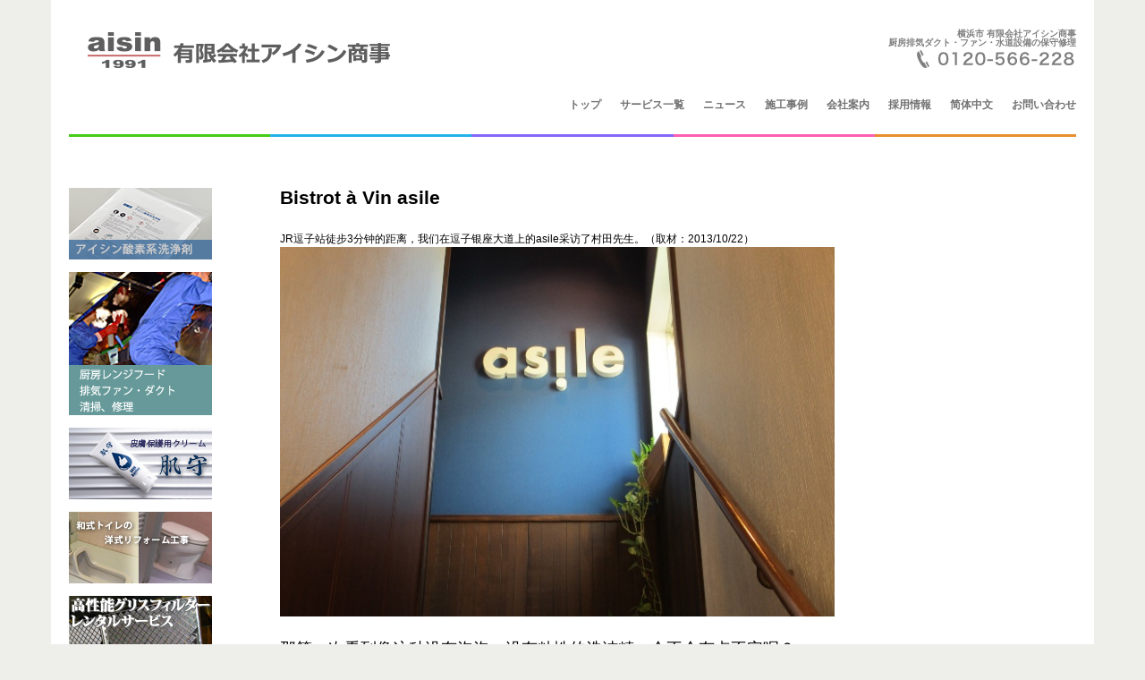

--- FILE ---
content_type: text/html; charset=UTF-8
request_url: https://www.aisin.net/chs/cleanmove/example/bistrot-a-vin-asile
body_size: 77422
content:
<!DOCTYPE html>
<html lang="ja">
<head>

<meta http-equiv="content-style-type" content="text/css" />
<meta http-equiv="content-script-type" content="text/javascript" />
<meta name="viewport" content="width=device-width,initial-scale=1">
<!--<script src="http://code.jquery.com/jquery-1.5.2.min.js"></script>-->
<!-- jQuery -->
<script src="/wp-content/themes/aisin_new/js/jquery-1.10.2.min.js"></script>
<script type="text/javascript" src="/wp-content/themes/aisin_new/js/jquery.cycle.all.min.js"></script>


<meta charset="UTF-8" />
<title>Bistrot à Vin asile | 有限会社アイシン商事</title>
<link rel="shortcut icon" href="/wp-content/themes/aisin_new/favicon.ico" />
<link rel="profile" href="http://gmpg.org/xfn/11" />
<link rel="stylesheet" type="text/css" media="all" href="https://www.aisin.net/wp-content/themes/aisin_new/style.css" />
<link rel="stylesheet" type="text/css" media="all" href="/wp-content/themes/aisin_new/rps-css/pc.css" />
<link rel="pingback" href="https://www.aisin.net/xmlrpc.php" />

<!-- Breadcrumb -->
<link rel="stylesheet" href="/wp-content/themes/aisin_new/rps-css/breadcrumb.css">

<!-- Pushy CSS -->
<link rel="stylesheet" href="/wp-content/themes/aisin_new/rps-css/pushy.css">

<!-- Pushy JS -->
<script src="/wp-content/themes/aisin_new/js/pushy.min.js"></script>

<meta name='robots' content='max-image-preview:large' />
<link rel="alternate" type="application/rss+xml" title="有限会社アイシン商事 &raquo; フィード" href="https://www.aisin.net/feed" />
<link rel="alternate" type="application/rss+xml" title="有限会社アイシン商事 &raquo; コメントフィード" href="https://www.aisin.net/comments/feed" />
<link rel="alternate" title="oEmbed (JSON)" type="application/json+oembed" href="https://www.aisin.net/wp-json/oembed/1.0/embed?url=https%3A%2F%2Fwww.aisin.net%2Fchs%2Fcleanmove%2Fexample%2Fbistrot-a-vin-asile" />
<link rel="alternate" title="oEmbed (XML)" type="text/xml+oembed" href="https://www.aisin.net/wp-json/oembed/1.0/embed?url=https%3A%2F%2Fwww.aisin.net%2Fchs%2Fcleanmove%2Fexample%2Fbistrot-a-vin-asile&#038;format=xml" />
<style id='wp-img-auto-sizes-contain-inline-css' type='text/css'>
img:is([sizes=auto i],[sizes^="auto," i]){contain-intrinsic-size:3000px 1500px}
/*# sourceURL=wp-img-auto-sizes-contain-inline-css */
</style>
<style id='wp-emoji-styles-inline-css' type='text/css'>

	img.wp-smiley, img.emoji {
		display: inline !important;
		border: none !important;
		box-shadow: none !important;
		height: 1em !important;
		width: 1em !important;
		margin: 0 0.07em !important;
		vertical-align: -0.1em !important;
		background: none !important;
		padding: 0 !important;
	}
/*# sourceURL=wp-emoji-styles-inline-css */
</style>
<style id='wp-block-library-inline-css' type='text/css'>
:root{--wp-block-synced-color:#7a00df;--wp-block-synced-color--rgb:122,0,223;--wp-bound-block-color:var(--wp-block-synced-color);--wp-editor-canvas-background:#ddd;--wp-admin-theme-color:#007cba;--wp-admin-theme-color--rgb:0,124,186;--wp-admin-theme-color-darker-10:#006ba1;--wp-admin-theme-color-darker-10--rgb:0,107,160.5;--wp-admin-theme-color-darker-20:#005a87;--wp-admin-theme-color-darker-20--rgb:0,90,135;--wp-admin-border-width-focus:2px}@media (min-resolution:192dpi){:root{--wp-admin-border-width-focus:1.5px}}.wp-element-button{cursor:pointer}:root .has-very-light-gray-background-color{background-color:#eee}:root .has-very-dark-gray-background-color{background-color:#313131}:root .has-very-light-gray-color{color:#eee}:root .has-very-dark-gray-color{color:#313131}:root .has-vivid-green-cyan-to-vivid-cyan-blue-gradient-background{background:linear-gradient(135deg,#00d084,#0693e3)}:root .has-purple-crush-gradient-background{background:linear-gradient(135deg,#34e2e4,#4721fb 50%,#ab1dfe)}:root .has-hazy-dawn-gradient-background{background:linear-gradient(135deg,#faaca8,#dad0ec)}:root .has-subdued-olive-gradient-background{background:linear-gradient(135deg,#fafae1,#67a671)}:root .has-atomic-cream-gradient-background{background:linear-gradient(135deg,#fdd79a,#004a59)}:root .has-nightshade-gradient-background{background:linear-gradient(135deg,#330968,#31cdcf)}:root .has-midnight-gradient-background{background:linear-gradient(135deg,#020381,#2874fc)}:root{--wp--preset--font-size--normal:16px;--wp--preset--font-size--huge:42px}.has-regular-font-size{font-size:1em}.has-larger-font-size{font-size:2.625em}.has-normal-font-size{font-size:var(--wp--preset--font-size--normal)}.has-huge-font-size{font-size:var(--wp--preset--font-size--huge)}.has-text-align-center{text-align:center}.has-text-align-left{text-align:left}.has-text-align-right{text-align:right}.has-fit-text{white-space:nowrap!important}#end-resizable-editor-section{display:none}.aligncenter{clear:both}.items-justified-left{justify-content:flex-start}.items-justified-center{justify-content:center}.items-justified-right{justify-content:flex-end}.items-justified-space-between{justify-content:space-between}.screen-reader-text{border:0;clip-path:inset(50%);height:1px;margin:-1px;overflow:hidden;padding:0;position:absolute;width:1px;word-wrap:normal!important}.screen-reader-text:focus{background-color:#ddd;clip-path:none;color:#444;display:block;font-size:1em;height:auto;left:5px;line-height:normal;padding:15px 23px 14px;text-decoration:none;top:5px;width:auto;z-index:100000}html :where(.has-border-color){border-style:solid}html :where([style*=border-top-color]){border-top-style:solid}html :where([style*=border-right-color]){border-right-style:solid}html :where([style*=border-bottom-color]){border-bottom-style:solid}html :where([style*=border-left-color]){border-left-style:solid}html :where([style*=border-width]){border-style:solid}html :where([style*=border-top-width]){border-top-style:solid}html :where([style*=border-right-width]){border-right-style:solid}html :where([style*=border-bottom-width]){border-bottom-style:solid}html :where([style*=border-left-width]){border-left-style:solid}html :where(img[class*=wp-image-]){height:auto;max-width:100%}:where(figure){margin:0 0 1em}html :where(.is-position-sticky){--wp-admin--admin-bar--position-offset:var(--wp-admin--admin-bar--height,0px)}@media screen and (max-width:600px){html :where(.is-position-sticky){--wp-admin--admin-bar--position-offset:0px}}

/*# sourceURL=wp-block-library-inline-css */
</style><style id='wp-block-buttons-inline-css' type='text/css'>
.wp-block-buttons{box-sizing:border-box}.wp-block-buttons.is-vertical{flex-direction:column}.wp-block-buttons.is-vertical>.wp-block-button:last-child{margin-bottom:0}.wp-block-buttons>.wp-block-button{display:inline-block;margin:0}.wp-block-buttons.is-content-justification-left{justify-content:flex-start}.wp-block-buttons.is-content-justification-left.is-vertical{align-items:flex-start}.wp-block-buttons.is-content-justification-center{justify-content:center}.wp-block-buttons.is-content-justification-center.is-vertical{align-items:center}.wp-block-buttons.is-content-justification-right{justify-content:flex-end}.wp-block-buttons.is-content-justification-right.is-vertical{align-items:flex-end}.wp-block-buttons.is-content-justification-space-between{justify-content:space-between}.wp-block-buttons.aligncenter{text-align:center}.wp-block-buttons:not(.is-content-justification-space-between,.is-content-justification-right,.is-content-justification-left,.is-content-justification-center) .wp-block-button.aligncenter{margin-left:auto;margin-right:auto;width:100%}.wp-block-buttons[style*=text-decoration] .wp-block-button,.wp-block-buttons[style*=text-decoration] .wp-block-button__link{text-decoration:inherit}.wp-block-buttons.has-custom-font-size .wp-block-button__link{font-size:inherit}.wp-block-buttons .wp-block-button__link{width:100%}.wp-block-button.aligncenter{text-align:center}
/*# sourceURL=https://www.aisin.net/wp-includes/blocks/buttons/style.min.css */
</style>
<style id='wp-block-columns-inline-css' type='text/css'>
.wp-block-columns{box-sizing:border-box;display:flex;flex-wrap:wrap!important}@media (min-width:782px){.wp-block-columns{flex-wrap:nowrap!important}}.wp-block-columns{align-items:normal!important}.wp-block-columns.are-vertically-aligned-top{align-items:flex-start}.wp-block-columns.are-vertically-aligned-center{align-items:center}.wp-block-columns.are-vertically-aligned-bottom{align-items:flex-end}@media (max-width:781px){.wp-block-columns:not(.is-not-stacked-on-mobile)>.wp-block-column{flex-basis:100%!important}}@media (min-width:782px){.wp-block-columns:not(.is-not-stacked-on-mobile)>.wp-block-column{flex-basis:0;flex-grow:1}.wp-block-columns:not(.is-not-stacked-on-mobile)>.wp-block-column[style*=flex-basis]{flex-grow:0}}.wp-block-columns.is-not-stacked-on-mobile{flex-wrap:nowrap!important}.wp-block-columns.is-not-stacked-on-mobile>.wp-block-column{flex-basis:0;flex-grow:1}.wp-block-columns.is-not-stacked-on-mobile>.wp-block-column[style*=flex-basis]{flex-grow:0}:where(.wp-block-columns){margin-bottom:1.75em}:where(.wp-block-columns.has-background){padding:1.25em 2.375em}.wp-block-column{flex-grow:1;min-width:0;overflow-wrap:break-word;word-break:break-word}.wp-block-column.is-vertically-aligned-top{align-self:flex-start}.wp-block-column.is-vertically-aligned-center{align-self:center}.wp-block-column.is-vertically-aligned-bottom{align-self:flex-end}.wp-block-column.is-vertically-aligned-stretch{align-self:stretch}.wp-block-column.is-vertically-aligned-bottom,.wp-block-column.is-vertically-aligned-center,.wp-block-column.is-vertically-aligned-top{width:100%}
/*# sourceURL=https://www.aisin.net/wp-includes/blocks/columns/style.min.css */
</style>
<style id='global-styles-inline-css' type='text/css'>
:root{--wp--preset--aspect-ratio--square: 1;--wp--preset--aspect-ratio--4-3: 4/3;--wp--preset--aspect-ratio--3-4: 3/4;--wp--preset--aspect-ratio--3-2: 3/2;--wp--preset--aspect-ratio--2-3: 2/3;--wp--preset--aspect-ratio--16-9: 16/9;--wp--preset--aspect-ratio--9-16: 9/16;--wp--preset--color--black: #000000;--wp--preset--color--cyan-bluish-gray: #abb8c3;--wp--preset--color--white: #ffffff;--wp--preset--color--pale-pink: #f78da7;--wp--preset--color--vivid-red: #cf2e2e;--wp--preset--color--luminous-vivid-orange: #ff6900;--wp--preset--color--luminous-vivid-amber: #fcb900;--wp--preset--color--light-green-cyan: #7bdcb5;--wp--preset--color--vivid-green-cyan: #00d084;--wp--preset--color--pale-cyan-blue: #8ed1fc;--wp--preset--color--vivid-cyan-blue: #0693e3;--wp--preset--color--vivid-purple: #9b51e0;--wp--preset--gradient--vivid-cyan-blue-to-vivid-purple: linear-gradient(135deg,rgb(6,147,227) 0%,rgb(155,81,224) 100%);--wp--preset--gradient--light-green-cyan-to-vivid-green-cyan: linear-gradient(135deg,rgb(122,220,180) 0%,rgb(0,208,130) 100%);--wp--preset--gradient--luminous-vivid-amber-to-luminous-vivid-orange: linear-gradient(135deg,rgb(252,185,0) 0%,rgb(255,105,0) 100%);--wp--preset--gradient--luminous-vivid-orange-to-vivid-red: linear-gradient(135deg,rgb(255,105,0) 0%,rgb(207,46,46) 100%);--wp--preset--gradient--very-light-gray-to-cyan-bluish-gray: linear-gradient(135deg,rgb(238,238,238) 0%,rgb(169,184,195) 100%);--wp--preset--gradient--cool-to-warm-spectrum: linear-gradient(135deg,rgb(74,234,220) 0%,rgb(151,120,209) 20%,rgb(207,42,186) 40%,rgb(238,44,130) 60%,rgb(251,105,98) 80%,rgb(254,248,76) 100%);--wp--preset--gradient--blush-light-purple: linear-gradient(135deg,rgb(255,206,236) 0%,rgb(152,150,240) 100%);--wp--preset--gradient--blush-bordeaux: linear-gradient(135deg,rgb(254,205,165) 0%,rgb(254,45,45) 50%,rgb(107,0,62) 100%);--wp--preset--gradient--luminous-dusk: linear-gradient(135deg,rgb(255,203,112) 0%,rgb(199,81,192) 50%,rgb(65,88,208) 100%);--wp--preset--gradient--pale-ocean: linear-gradient(135deg,rgb(255,245,203) 0%,rgb(182,227,212) 50%,rgb(51,167,181) 100%);--wp--preset--gradient--electric-grass: linear-gradient(135deg,rgb(202,248,128) 0%,rgb(113,206,126) 100%);--wp--preset--gradient--midnight: linear-gradient(135deg,rgb(2,3,129) 0%,rgb(40,116,252) 100%);--wp--preset--font-size--small: 13px;--wp--preset--font-size--medium: 20px;--wp--preset--font-size--large: 36px;--wp--preset--font-size--x-large: 42px;--wp--preset--spacing--20: 0.44rem;--wp--preset--spacing--30: 0.67rem;--wp--preset--spacing--40: 1rem;--wp--preset--spacing--50: 1.5rem;--wp--preset--spacing--60: 2.25rem;--wp--preset--spacing--70: 3.38rem;--wp--preset--spacing--80: 5.06rem;--wp--preset--shadow--natural: 6px 6px 9px rgba(0, 0, 0, 0.2);--wp--preset--shadow--deep: 12px 12px 50px rgba(0, 0, 0, 0.4);--wp--preset--shadow--sharp: 6px 6px 0px rgba(0, 0, 0, 0.2);--wp--preset--shadow--outlined: 6px 6px 0px -3px rgb(255, 255, 255), 6px 6px rgb(0, 0, 0);--wp--preset--shadow--crisp: 6px 6px 0px rgb(0, 0, 0);}:where(.is-layout-flex){gap: 0.5em;}:where(.is-layout-grid){gap: 0.5em;}body .is-layout-flex{display: flex;}.is-layout-flex{flex-wrap: wrap;align-items: center;}.is-layout-flex > :is(*, div){margin: 0;}body .is-layout-grid{display: grid;}.is-layout-grid > :is(*, div){margin: 0;}:where(.wp-block-columns.is-layout-flex){gap: 2em;}:where(.wp-block-columns.is-layout-grid){gap: 2em;}:where(.wp-block-post-template.is-layout-flex){gap: 1.25em;}:where(.wp-block-post-template.is-layout-grid){gap: 1.25em;}.has-black-color{color: var(--wp--preset--color--black) !important;}.has-cyan-bluish-gray-color{color: var(--wp--preset--color--cyan-bluish-gray) !important;}.has-white-color{color: var(--wp--preset--color--white) !important;}.has-pale-pink-color{color: var(--wp--preset--color--pale-pink) !important;}.has-vivid-red-color{color: var(--wp--preset--color--vivid-red) !important;}.has-luminous-vivid-orange-color{color: var(--wp--preset--color--luminous-vivid-orange) !important;}.has-luminous-vivid-amber-color{color: var(--wp--preset--color--luminous-vivid-amber) !important;}.has-light-green-cyan-color{color: var(--wp--preset--color--light-green-cyan) !important;}.has-vivid-green-cyan-color{color: var(--wp--preset--color--vivid-green-cyan) !important;}.has-pale-cyan-blue-color{color: var(--wp--preset--color--pale-cyan-blue) !important;}.has-vivid-cyan-blue-color{color: var(--wp--preset--color--vivid-cyan-blue) !important;}.has-vivid-purple-color{color: var(--wp--preset--color--vivid-purple) !important;}.has-black-background-color{background-color: var(--wp--preset--color--black) !important;}.has-cyan-bluish-gray-background-color{background-color: var(--wp--preset--color--cyan-bluish-gray) !important;}.has-white-background-color{background-color: var(--wp--preset--color--white) !important;}.has-pale-pink-background-color{background-color: var(--wp--preset--color--pale-pink) !important;}.has-vivid-red-background-color{background-color: var(--wp--preset--color--vivid-red) !important;}.has-luminous-vivid-orange-background-color{background-color: var(--wp--preset--color--luminous-vivid-orange) !important;}.has-luminous-vivid-amber-background-color{background-color: var(--wp--preset--color--luminous-vivid-amber) !important;}.has-light-green-cyan-background-color{background-color: var(--wp--preset--color--light-green-cyan) !important;}.has-vivid-green-cyan-background-color{background-color: var(--wp--preset--color--vivid-green-cyan) !important;}.has-pale-cyan-blue-background-color{background-color: var(--wp--preset--color--pale-cyan-blue) !important;}.has-vivid-cyan-blue-background-color{background-color: var(--wp--preset--color--vivid-cyan-blue) !important;}.has-vivid-purple-background-color{background-color: var(--wp--preset--color--vivid-purple) !important;}.has-black-border-color{border-color: var(--wp--preset--color--black) !important;}.has-cyan-bluish-gray-border-color{border-color: var(--wp--preset--color--cyan-bluish-gray) !important;}.has-white-border-color{border-color: var(--wp--preset--color--white) !important;}.has-pale-pink-border-color{border-color: var(--wp--preset--color--pale-pink) !important;}.has-vivid-red-border-color{border-color: var(--wp--preset--color--vivid-red) !important;}.has-luminous-vivid-orange-border-color{border-color: var(--wp--preset--color--luminous-vivid-orange) !important;}.has-luminous-vivid-amber-border-color{border-color: var(--wp--preset--color--luminous-vivid-amber) !important;}.has-light-green-cyan-border-color{border-color: var(--wp--preset--color--light-green-cyan) !important;}.has-vivid-green-cyan-border-color{border-color: var(--wp--preset--color--vivid-green-cyan) !important;}.has-pale-cyan-blue-border-color{border-color: var(--wp--preset--color--pale-cyan-blue) !important;}.has-vivid-cyan-blue-border-color{border-color: var(--wp--preset--color--vivid-cyan-blue) !important;}.has-vivid-purple-border-color{border-color: var(--wp--preset--color--vivid-purple) !important;}.has-vivid-cyan-blue-to-vivid-purple-gradient-background{background: var(--wp--preset--gradient--vivid-cyan-blue-to-vivid-purple) !important;}.has-light-green-cyan-to-vivid-green-cyan-gradient-background{background: var(--wp--preset--gradient--light-green-cyan-to-vivid-green-cyan) !important;}.has-luminous-vivid-amber-to-luminous-vivid-orange-gradient-background{background: var(--wp--preset--gradient--luminous-vivid-amber-to-luminous-vivid-orange) !important;}.has-luminous-vivid-orange-to-vivid-red-gradient-background{background: var(--wp--preset--gradient--luminous-vivid-orange-to-vivid-red) !important;}.has-very-light-gray-to-cyan-bluish-gray-gradient-background{background: var(--wp--preset--gradient--very-light-gray-to-cyan-bluish-gray) !important;}.has-cool-to-warm-spectrum-gradient-background{background: var(--wp--preset--gradient--cool-to-warm-spectrum) !important;}.has-blush-light-purple-gradient-background{background: var(--wp--preset--gradient--blush-light-purple) !important;}.has-blush-bordeaux-gradient-background{background: var(--wp--preset--gradient--blush-bordeaux) !important;}.has-luminous-dusk-gradient-background{background: var(--wp--preset--gradient--luminous-dusk) !important;}.has-pale-ocean-gradient-background{background: var(--wp--preset--gradient--pale-ocean) !important;}.has-electric-grass-gradient-background{background: var(--wp--preset--gradient--electric-grass) !important;}.has-midnight-gradient-background{background: var(--wp--preset--gradient--midnight) !important;}.has-small-font-size{font-size: var(--wp--preset--font-size--small) !important;}.has-medium-font-size{font-size: var(--wp--preset--font-size--medium) !important;}.has-large-font-size{font-size: var(--wp--preset--font-size--large) !important;}.has-x-large-font-size{font-size: var(--wp--preset--font-size--x-large) !important;}
:where(.wp-block-columns.is-layout-flex){gap: 2em;}:where(.wp-block-columns.is-layout-grid){gap: 2em;}
/*# sourceURL=global-styles-inline-css */
</style>
<style id='core-block-supports-inline-css' type='text/css'>
.wp-container-core-columns-is-layout-9d6595d7{flex-wrap:nowrap;}
/*# sourceURL=core-block-supports-inline-css */
</style>

<style id='classic-theme-styles-inline-css' type='text/css'>
/*! This file is auto-generated */
.wp-block-button__link{color:#fff;background-color:#32373c;border-radius:9999px;box-shadow:none;text-decoration:none;padding:calc(.667em + 2px) calc(1.333em + 2px);font-size:1.125em}.wp-block-file__button{background:#32373c;color:#fff;text-decoration:none}
/*# sourceURL=/wp-includes/css/classic-themes.min.css */
</style>
<link rel="https://api.w.org/" href="https://www.aisin.net/wp-json/" /><link rel="alternate" title="JSON" type="application/json" href="https://www.aisin.net/wp-json/wp/v2/pages/12014" /><link rel="EditURI" type="application/rsd+xml" title="RSD" href="https://www.aisin.net/xmlrpc.php?rsd" />
<meta name="generator" content="WordPress 6.9" />
<link rel="canonical" href="https://www.aisin.net/chs/cleanmove/example/bistrot-a-vin-asile" />
<link rel='shortlink' href='https://www.aisin.net/?p=12014' />
<link rel="icon" href="https://www.aisin.net/wp-content/uploads/aisin_favicon_2-1.ico" sizes="32x32" />
<link rel="icon" href="https://www.aisin.net/wp-content/uploads/aisin_favicon_2-1.ico" sizes="192x192" />
<link rel="apple-touch-icon" href="https://www.aisin.net/wp-content/uploads/aisin_favicon_2-1.ico" />
<meta name="msapplication-TileImage" content="https://www.aisin.net/wp-content/uploads/aisin_favicon_2-1.ico" />
<link rel="alternate" type="application/rss+xml" title="RSS" href="https://www.aisin.net/rsslatest.xml" /><meta http-equiv="Content-Type" content="text/html; charset=utf-8">
<link rel="shortcut icon" href="/wp-content/uploads/aisin_favicon_2.ico">

<!-- Global site tag (gtag.js) - Google Analytics -->
<script async src="https://www.googletagmanager.com/gtag/js?id=UA-33275107-1"></script>
<script>
  window.dataLayer = window.dataLayer || [];
  function gtag(){dataLayer.push(arguments);}
  gtag('js', new Date());

  gtag('config', 'UA-33275107-1');
</script>

</head>

<body class="wp-singular page-template-default page page-id-12014 page-child parent-pageid-12003 wp-theme-aisin_new">
<div id="wrapper" class="hfeed">
	<div id="header">
    	<a href="https://www.aisin.net/" title="有限会社アイシン商事" rel="home"><img src="/wp-content/themes/aisin_new/images/logo.png" width="375" height="63" border="0" alt="有限会社アイシン商事"></a>
      <div class="contact_box">
        <h1>横浜市 有限会社アイシン商事<br>厨房排気ダクト・ファン・水道設備の保守修理</h1>
      	<a id="header_mail" href="https://www.aisin.net/contact"><img src="/wp-content/themes/aisin_new/images/tel.png" border="0" alt="お問い合わせ"></a>
      </div>
      <div id="access" role="navigation">
                  <div class="skip-link screen-reader-text"><a href="#content" title="コンテンツへ移動">コンテンツへ移動</a></div>
                    <div class="menu-header"><ul id="menu-gloval_nav" class="menu"><li id="menu-item-10959" class="menu-item menu-item-type-custom menu-item-object-custom menu-item-home menu-item-10959"><a href="https://www.aisin.net/">トップ</a></li>
<li id="menu-item-7642" class="menu-item menu-item-type-post_type menu-item-object-page menu-item-home menu-item-7642"><a href="https://www.aisin.net/service">サービス一覧</a></li>
<li id="menu-item-7634" class="menu-item menu-item-type-post_type menu-item-object-page menu-item-7634"><a href="https://www.aisin.net/news">ニュース</a></li>
<li id="menu-item-9531" class="menu-item menu-item-type-post_type menu-item-object-page menu-item-9531"><a href="https://www.aisin.net/casestudies">施工事例</a></li>
<li id="menu-item-7635" class="menu-item menu-item-type-post_type menu-item-object-page menu-item-7635"><a href="https://www.aisin.net/profile">会社案内</a></li>
<li id="menu-item-7636" class="menu-item menu-item-type-post_type menu-item-object-page menu-item-7636"><a href="https://www.aisin.net/recruit">採用情報</a></li>
<li id="menu-item-13058" class="menu-item menu-item-type-post_type menu-item-object-page current-page-ancestor menu-item-13058"><a href="https://www.aisin.net/chs">简体中文</a></li>
<li id="menu-item-9262" class="menu-item menu-item-type-custom menu-item-object-custom menu-item-9262"><a target="_blank" href="https://forms.gle/nCPP14izPEQ2KJJW8">お問い合わせ</a></li>
</ul></div>      </div><!-- #access -->
	</div><!-- #header -->
	<div id="main">
		<!--<div id="pankuzu">
       		<p style="float:left; width:auto; margin:0; padding:0"><a href="/" >トップ</a> > </p>
							</div>-->
		<div class="colorbar">
			<div class="bar color01"></div>
			<div class="bar color02"></div>
			<div class="bar color03"></div>
			<div class="bar color04"></div>
			<div class="bar color05"></div>
		</div>
		<div class="breadcrumb">
    		</div>
        <br style="clear:both;" />
		<div id="sidemenu">
			<div class="menu-mainmenu-container"><ul id="menu-mainmenu" class="menu"><li id="menu-item-14144" class="menu-item menu-item-type-post_type menu-item-object-page menu-item-home menu-item-has-children menu-item-14144"><a href="https://www.aisin.net/service">サービス一覧</a>
<ul class="sub-menu">
	<li id="menu-item-14137" class="menu-item menu-item-type-post_type menu-item-object-page menu-item-14137"><a href="https://www.aisin.net/service/kitchenmaintenance">厨房排気設備メンテナンス</a></li>
	<li id="menu-item-14138" class="menu-item menu-item-type-post_type menu-item-object-page menu-item-14138"><a href="https://www.aisin.net/service/kitchenmaintenance/gfrental">グリスフィルターレンタルサービス</a></li>
	<li id="menu-item-14139" class="menu-item menu-item-type-post_type menu-item-object-page menu-item-14139"><a href="https://www.aisin.net/service/aircon">エアコン工事・清掃</a></li>
	<li id="menu-item-14140" class="menu-item menu-item-type-post_type menu-item-object-page menu-item-14140"><a href="https://www.aisin.net/service/plumbing">水道・トイレ衛生設備工事</a></li>
	<li id="menu-item-14141" class="menu-item menu-item-type-post_type menu-item-object-page menu-item-14141"><a href="https://www.aisin.net/service/temc">太陽熱温水器</a></li>
	<li id="menu-item-14142" class="menu-item menu-item-type-post_type menu-item-object-page menu-item-14142"><a href="https://www.aisin.net/service/oxygen">アイシン<ruby>酸素系<rt>さんそけい</rt></ruby>洗浄剤</a></li>
	<li id="menu-item-14143" class="menu-item menu-item-type-post_type menu-item-object-page menu-item-14143"><a href="https://www.aisin.net/service/hadamori">肌守 皮膚保護用クリーム</a></li>
</ul>
</li>
<li id="menu-item-14145" class="menu-item menu-item-type-post_type menu-item-object-page menu-item-has-children menu-item-14145"><a href="https://www.aisin.net/service/kitchenmaintenance">厨房排気設備メンテナンス</a>
<ul class="sub-menu">
	<li id="menu-item-14150" class="menu-item menu-item-type-post_type menu-item-object-page menu-item-14150"><a href="https://www.aisin.net/service/kitchenmaintenance">厨房排気設備メンテナンス</a></li>
	<li id="menu-item-14147" class="menu-item menu-item-type-post_type menu-item-object-page menu-item-14147"><a href="https://www.aisin.net/service/kitchenmaintenance/gfrental">グリスフィルターレンタルサービス</a></li>
	<li id="menu-item-14146" class="menu-item menu-item-type-post_type menu-item-object-page menu-item-14146"><a href="https://www.aisin.net/service/kitchenmaintenance/vduct">aisin縦ダクト工法とは</a></li>
	<li id="menu-item-14149" class="menu-item menu-item-type-post_type menu-item-object-page menu-item-14149"><a href="https://www.aisin.net/contact">施工までの流れ</a></li>
</ul>
</li>
<li id="menu-item-14153" class="menu-item menu-item-type-post_type menu-item-object-page menu-item-has-children menu-item-14153"><a href="https://www.aisin.net/service/kitchenmaintenance/gfrental">グリスフィルターレンタルサービス</a>
<ul class="sub-menu">
	<li id="menu-item-14151" class="menu-item menu-item-type-post_type menu-item-object-page menu-item-14151"><a href="https://www.aisin.net/service/kitchenmaintenance">厨房排気設備メンテナンス</a></li>
	<li id="menu-item-14155" class="menu-item menu-item-type-post_type menu-item-object-page menu-item-14155"><a href="https://www.aisin.net/service/kitchenmaintenance/gfrental">グリスフィルターレンタルサービス</a></li>
	<li id="menu-item-14152" class="menu-item menu-item-type-post_type menu-item-object-page menu-item-14152"><a href="https://www.aisin.net/service/kitchenmaintenance/vduct">aisin縦ダクト工法とは</a></li>
	<li id="menu-item-14156" class="menu-item menu-item-type-post_type menu-item-object-page menu-item-14156"><a href="https://www.aisin.net/contact">施工までの流れ</a></li>
</ul>
</li>
<li id="menu-item-14158" class="menu-item menu-item-type-post_type menu-item-object-page menu-item-has-children menu-item-14158"><a href="https://www.aisin.net/service/aircon">エアコン工事・清掃</a>
<ul class="sub-menu">
	<li id="menu-item-14159" class="menu-item menu-item-type-post_type menu-item-object-page menu-item-14159"><a href="https://www.aisin.net/service/kitchenmaintenance">厨房排気設備メンテナンス</a></li>
	<li id="menu-item-14166" class="menu-item menu-item-type-post_type menu-item-object-page menu-item-14166"><a href="https://www.aisin.net/service/kitchenmaintenance/gfrental">グリスフィルターレンタルサービス</a></li>
	<li id="menu-item-14165" class="menu-item menu-item-type-post_type menu-item-object-page menu-item-14165"><a href="https://www.aisin.net/service/aircon">エアコン工事・清掃</a></li>
	<li id="menu-item-14161" class="menu-item menu-item-type-post_type menu-item-object-page menu-item-14161"><a href="https://www.aisin.net/service/plumbing">水道・トイレ衛生設備工事</a></li>
	<li id="menu-item-14160" class="menu-item menu-item-type-post_type menu-item-object-page menu-item-14160"><a href="https://www.aisin.net/service/temc">太陽熱温水器</a></li>
	<li id="menu-item-14157" class="menu-item menu-item-type-post_type menu-item-object-page menu-item-14157"><a href="https://www.aisin.net/service/oxygen">アイシン<ruby>酸素系<rt>さんそけい</rt></ruby>洗浄剤</a></li>
	<li id="menu-item-14162" class="menu-item menu-item-type-post_type menu-item-object-page menu-item-14162"><a href="https://www.aisin.net/service/hadamori">肌守 皮膚保護用クリーム</a></li>
	<li id="menu-item-14164" class="menu-item menu-item-type-post_type menu-item-object-page menu-item-14164"><a href="https://www.aisin.net/contact">施工までの流れ</a></li>
</ul>
</li>
<li id="menu-item-14172" class="menu-item menu-item-type-post_type menu-item-object-page menu-item-has-children menu-item-14172"><a href="https://www.aisin.net/service/plumbing">水道・トイレ衛生設備工事</a>
<ul class="sub-menu">
	<li id="menu-item-14169" class="menu-item menu-item-type-post_type menu-item-object-page menu-item-14169"><a href="https://www.aisin.net/service/kitchenmaintenance">厨房排気設備メンテナンス</a></li>
	<li id="menu-item-14170" class="menu-item menu-item-type-post_type menu-item-object-page menu-item-14170"><a href="https://www.aisin.net/service/kitchenmaintenance/gfrental">グリスフィルターレンタルサービス</a></li>
	<li id="menu-item-14168" class="menu-item menu-item-type-post_type menu-item-object-page menu-item-14168"><a href="https://www.aisin.net/service/aircon">エアコン工事・清掃</a></li>
	<li id="menu-item-14176" class="menu-item menu-item-type-post_type menu-item-object-page menu-item-14176"><a href="https://www.aisin.net/service/plumbing">水道・トイレ衛生設備工事</a></li>
	<li id="menu-item-14171" class="menu-item menu-item-type-post_type menu-item-object-page menu-item-14171"><a href="https://www.aisin.net/service/temc">太陽熱温水器</a></li>
	<li id="menu-item-14167" class="menu-item menu-item-type-post_type menu-item-object-page menu-item-14167"><a href="https://www.aisin.net/service/oxygen">アイシン<ruby>酸素系<rt>さんそけい</rt></ruby>洗浄剤</a></li>
	<li id="menu-item-14173" class="menu-item menu-item-type-post_type menu-item-object-page menu-item-14173"><a href="https://www.aisin.net/service/hadamori">肌守 皮膚保護用クリーム</a></li>
	<li id="menu-item-14175" class="menu-item menu-item-type-post_type menu-item-object-page menu-item-14175"><a href="https://www.aisin.net/contact">施工までの流れ</a></li>
</ul>
</li>
<li id="menu-item-14181" class="menu-item menu-item-type-post_type menu-item-object-page menu-item-has-children menu-item-14181"><a href="https://www.aisin.net/service/temc">太陽熱温水器</a>
<ul class="sub-menu">
	<li id="menu-item-14179" class="menu-item menu-item-type-post_type menu-item-object-page menu-item-14179"><a href="https://www.aisin.net/service/kitchenmaintenance">厨房排気設備メンテナンス</a></li>
	<li id="menu-item-14180" class="menu-item menu-item-type-post_type menu-item-object-page menu-item-14180"><a href="https://www.aisin.net/service/kitchenmaintenance/gfrental">グリスフィルターレンタルサービス</a></li>
	<li id="menu-item-14178" class="menu-item menu-item-type-post_type menu-item-object-page menu-item-14178"><a href="https://www.aisin.net/service/aircon">エアコン工事・清掃</a></li>
	<li id="menu-item-14182" class="menu-item menu-item-type-post_type menu-item-object-page menu-item-14182"><a href="https://www.aisin.net/service/plumbing">水道・トイレ衛生設備工事</a></li>
	<li id="menu-item-14185" class="menu-item menu-item-type-post_type menu-item-object-page menu-item-14185"><a href="https://www.aisin.net/service/temc">太陽熱温水器</a></li>
	<li id="menu-item-14177" class="menu-item menu-item-type-post_type menu-item-object-page menu-item-14177"><a href="https://www.aisin.net/service/oxygen">アイシン<ruby>酸素系<rt>さんそけい</rt></ruby>洗浄剤</a></li>
	<li id="menu-item-14183" class="menu-item menu-item-type-post_type menu-item-object-page menu-item-14183"><a href="https://www.aisin.net/service/hadamori">肌守 皮膚保護用クリーム</a></li>
	<li id="menu-item-14184" class="menu-item menu-item-type-post_type menu-item-object-page menu-item-14184"><a href="https://www.aisin.net/contact">施工までの流れ</a></li>
</ul>
</li>
<li id="menu-item-14474" class="menu-item menu-item-type-post_type menu-item-object-page menu-item-has-children menu-item-14474"><a href="https://www.aisin.net/service/hadamori">肌守 皮膚保護用クリーム</a>
<ul class="sub-menu">
	<li id="menu-item-14469" class="menu-item menu-item-type-post_type menu-item-object-page menu-item-14469"><a href="https://www.aisin.net/service/kitchenmaintenance">厨房排気設備メンテナンス</a></li>
	<li id="menu-item-14470" class="menu-item menu-item-type-post_type menu-item-object-page menu-item-14470"><a href="https://www.aisin.net/service/kitchenmaintenance/gfrental">グリスフィルターレンタルサービス</a></li>
	<li id="menu-item-14468" class="menu-item menu-item-type-post_type menu-item-object-page menu-item-14468"><a href="https://www.aisin.net/service/aircon">エアコン工事・清掃</a></li>
	<li id="menu-item-14472" class="menu-item menu-item-type-post_type menu-item-object-page menu-item-14472"><a href="https://www.aisin.net/service/plumbing">水道・トイレ衛生設備工事</a></li>
	<li id="menu-item-14471" class="menu-item menu-item-type-post_type menu-item-object-page menu-item-14471"><a href="https://www.aisin.net/service/temc">太陽熱温水器</a></li>
	<li id="menu-item-14467" class="menu-item menu-item-type-post_type menu-item-object-page menu-item-14467"><a href="https://www.aisin.net/service/oxygen">アイシン<ruby>酸素系<rt>さんそけい</rt></ruby>洗浄剤</a></li>
	<li id="menu-item-14473" class="menu-item menu-item-type-post_type menu-item-object-page menu-item-14473"><a href="https://www.aisin.net/service/hadamori">肌守 皮膚保護用クリーム</a></li>
</ul>
</li>
<li id="menu-item-14186" class="menu-item menu-item-type-post_type menu-item-object-page menu-item-has-children menu-item-14186"><a href="https://www.aisin.net/service/oxygen">アイシン<ruby>酸素系<rt>さんそけい</rt></ruby>洗浄剤</a>
<ul class="sub-menu">
	<li id="menu-item-14190" class="menu-item menu-item-type-post_type menu-item-object-page menu-item-14190"><a href="https://www.aisin.net/service/oxygen">アイシン<ruby>酸素系<rt>さんそけい</rt></ruby>洗浄剤</a></li>
	<li id="menu-item-14188" class="menu-item menu-item-type-post_type menu-item-object-page menu-item-14188"><a href="https://www.aisin.net/service/oxygen/howtouse">活用方法</a></li>
	<li id="menu-item-14189" class="menu-item menu-item-type-post_type menu-item-object-page menu-item-14189"><a href="https://www.aisin.net/service/oxygen/bactericidal_effect_test">殺菌効果試験</a></li>
	<li id="menu-item-14187" class="menu-item menu-item-type-post_type menu-item-object-page menu-item-14187"><a href="https://www.aisin.net/service/oxygen/howtobuy">ご購入について</a></li>
</ul>
</li>
<li id="menu-item-14193" class="menu-item menu-item-type-post_type menu-item-object-page menu-item-has-children menu-item-14193"><a href="https://www.aisin.net/service/oxygen/howtouse">アイシン酸素系洗浄剤の活用方法</a>
<ul class="sub-menu">
	<li id="menu-item-14191" class="menu-item menu-item-type-post_type menu-item-object-page menu-item-14191"><a href="https://www.aisin.net/service/oxygen">アイシン<ruby>酸素系<rt>さんそけい</rt></ruby>洗浄剤</a></li>
	<li id="menu-item-14195" class="menu-item menu-item-type-post_type menu-item-object-page menu-item-14195"><a href="https://www.aisin.net/service/oxygen/howtouse">活用方法</a></li>
	<li id="menu-item-14194" class="menu-item menu-item-type-post_type menu-item-object-page menu-item-14194"><a href="https://www.aisin.net/service/oxygen/bactericidal_effect_test">殺菌効果試験</a></li>
	<li id="menu-item-14192" class="menu-item menu-item-type-post_type menu-item-object-page menu-item-14192"><a href="https://www.aisin.net/service/oxygen/howtobuy">ご購入について</a></li>
</ul>
</li>
<li id="menu-item-14199" class="menu-item menu-item-type-post_type menu-item-object-page menu-item-has-children menu-item-14199"><a href="https://www.aisin.net/service/oxygen/bactericidal_effect_test">殺菌効果試験</a>
<ul class="sub-menu">
	<li id="menu-item-14196" class="menu-item menu-item-type-post_type menu-item-object-page menu-item-14196"><a href="https://www.aisin.net/service/oxygen">アイシン<ruby>酸素系<rt>さんそけい</rt></ruby>洗浄剤</a></li>
	<li id="menu-item-14198" class="menu-item menu-item-type-post_type menu-item-object-page menu-item-14198"><a href="https://www.aisin.net/service/oxygen/howtouse">活用方法</a></li>
	<li id="menu-item-14200" class="menu-item menu-item-type-post_type menu-item-object-page menu-item-14200"><a href="https://www.aisin.net/service/oxygen/bactericidal_effect_test">殺菌効果試験</a></li>
	<li id="menu-item-14197" class="menu-item menu-item-type-post_type menu-item-object-page menu-item-14197"><a href="https://www.aisin.net/service/oxygen/howtobuy">ご購入について</a></li>
</ul>
</li>
<li id="menu-item-14202" class="menu-item menu-item-type-post_type menu-item-object-page menu-item-has-children menu-item-14202"><a href="https://www.aisin.net/service/oxygen/howtobuy">アイシン酸素系洗浄剤のご購入について</a>
<ul class="sub-menu">
	<li id="menu-item-14201" class="menu-item menu-item-type-post_type menu-item-object-page menu-item-14201"><a href="https://www.aisin.net/service/oxygen">アイシン<ruby>酸素系<rt>さんそけい</rt></ruby>洗浄剤</a></li>
	<li id="menu-item-14203" class="menu-item menu-item-type-post_type menu-item-object-page menu-item-14203"><a href="https://www.aisin.net/service/oxygen/howtouse">活用方法</a></li>
	<li id="menu-item-14204" class="menu-item menu-item-type-post_type menu-item-object-page menu-item-14204"><a href="https://www.aisin.net/service/oxygen/bactericidal_effect_test">殺菌効果試験</a></li>
	<li id="menu-item-14205" class="menu-item menu-item-type-post_type menu-item-object-page menu-item-14205"><a href="https://www.aisin.net/service/oxygen/howtobuy">ご購入について</a></li>
</ul>
</li>
<li id="menu-item-14214" class="menu-item menu-item-type-post_type menu-item-object-page menu-item-has-children menu-item-14214"><a href="https://www.aisin.net/casestudies">厨房のお悩み解決 ＆ 施工事例</a>
<ul class="sub-menu">
	<li id="menu-item-14209" class="menu-item menu-item-type-post_type menu-item-object-page menu-item-14209"><a href="https://www.aisin.net/service/kitchenmaintenance">厨房排気設備メンテナンス</a></li>
	<li id="menu-item-14210" class="menu-item menu-item-type-post_type menu-item-object-page menu-item-14210"><a href="https://www.aisin.net/service/kitchenmaintenance/gfrental">グリスフィルターレンタルサービス</a></li>
	<li id="menu-item-14208" class="menu-item menu-item-type-post_type menu-item-object-page menu-item-14208"><a href="https://www.aisin.net/service/aircon">エアコン工事・清掃</a></li>
	<li id="menu-item-14212" class="menu-item menu-item-type-post_type menu-item-object-page menu-item-14212"><a href="https://www.aisin.net/service/plumbing">水道・トイレ衛生設備工事</a></li>
	<li id="menu-item-14211" class="menu-item menu-item-type-post_type menu-item-object-page menu-item-14211"><a href="https://www.aisin.net/service/temc">太陽熱温水器</a></li>
	<li id="menu-item-14207" class="menu-item menu-item-type-post_type menu-item-object-page menu-item-14207"><a href="https://www.aisin.net/service/oxygen">アイシン<ruby>酸素系<rt>さんそけい</rt></ruby>洗浄剤</a></li>
	<li id="menu-item-14213" class="menu-item menu-item-type-post_type menu-item-object-page menu-item-14213"><a href="https://www.aisin.net/service/hadamori">肌守 皮膚保護用クリーム</a></li>
	<li id="menu-item-14215" class="menu-item menu-item-type-post_type menu-item-object-page menu-item-14215"><a href="https://www.aisin.net/contact">施工までの流れ</a></li>
</ul>
</li>
<li id="menu-item-14295" class="menu-item menu-item-type-post_type menu-item-object-page menu-item-has-children menu-item-14295"><a href="https://www.aisin.net/service/kitchenmaintenance/vduct">aisin縦ダクト工法とは</a>
<ul class="sub-menu">
	<li id="menu-item-14294" class="menu-item menu-item-type-post_type menu-item-object-page menu-item-14294"><a href="https://www.aisin.net/service/kitchenmaintenance">厨房排気設備メンテナンス</a></li>
	<li id="menu-item-14296" class="menu-item menu-item-type-post_type menu-item-object-page menu-item-14296"><a href="https://www.aisin.net/service/kitchenmaintenance/gfrental">グリスフィルターレンタルサービス</a></li>
	<li id="menu-item-14297" class="menu-item menu-item-type-post_type menu-item-object-page menu-item-14297"><a href="https://www.aisin.net/service/kitchenmaintenance/vduct">aisin縦ダクト工法とは</a></li>
	<li id="menu-item-14298" class="menu-item menu-item-type-post_type menu-item-object-page menu-item-14298"><a href="https://www.aisin.net/contact">施工までの流れ</a></li>
</ul>
</li>
<li id="menu-item-14299" class="menu-item menu-item-type-post_type menu-item-object-page menu-item-has-children menu-item-14299"><a href="https://www.aisin.net/news">ニュースリリース</a>
<ul class="sub-menu">
	<li id="menu-item-14300" class="menu-item menu-item-type-post_type menu-item-object-page menu-item-14300"><a href="https://www.aisin.net/profile">会社概要／事業許認可</a></li>
	<li id="menu-item-14302" class="menu-item menu-item-type-post_type menu-item-object-page menu-item-14302"><a href="https://www.aisin.net/profile/president">代表挨拶</a></li>
	<li id="menu-item-14303" class="menu-item menu-item-type-post_type menu-item-object-page menu-item-14303"><a href="https://www.aisin.net/profile/map">アクセス</a></li>
	<li id="menu-item-14304" class="menu-item menu-item-type-post_type menu-item-object-page menu-item-14304"><a href="https://www.aisin.net/news">ニュースリリース</a></li>
	<li id="menu-item-14301" class="menu-item menu-item-type-post_type menu-item-object-page menu-item-14301"><a href="https://www.aisin.net/profile/history">30th Anniversary</a></li>
</ul>
</li>
<li id="menu-item-14306" class="menu-item menu-item-type-post_type menu-item-object-page menu-item-has-children menu-item-14306"><a href="https://www.aisin.net/profile">会社概要／事業許認可</a>
<ul class="sub-menu">
	<li id="menu-item-14308" class="menu-item menu-item-type-post_type menu-item-object-page menu-item-14308"><a href="https://www.aisin.net/profile">会社概要／事業許認可</a></li>
	<li id="menu-item-14309" class="menu-item menu-item-type-post_type menu-item-object-page menu-item-14309"><a href="https://www.aisin.net/profile/president">代表挨拶</a></li>
	<li id="menu-item-14310" class="menu-item menu-item-type-post_type menu-item-object-page menu-item-14310"><a href="https://www.aisin.net/profile/map">アクセス</a></li>
	<li id="menu-item-14349" class="menu-item menu-item-type-post_type menu-item-object-page menu-item-privacy-policy menu-item-14349"><a rel="privacy-policy" href="https://www.aisin.net/privacy">プライバシーポリシー</a></li>
	<li id="menu-item-14350" class="menu-item menu-item-type-post_type menu-item-object-page menu-item-14350"><a href="https://www.aisin.net/site">サイトポリシー</a></li>
	<li id="menu-item-14351" class="menu-item menu-item-type-post_type menu-item-object-page menu-item-14351"><a href="https://www.aisin.net/othersites">関連サイト</a></li>
	<li id="menu-item-14307" class="menu-item menu-item-type-post_type menu-item-object-page menu-item-14307"><a href="https://www.aisin.net/profile/history">30th Anniversary</a></li>
</ul>
</li>
<li id="menu-item-14316" class="menu-item menu-item-type-post_type menu-item-object-page menu-item-has-children menu-item-14316"><a href="https://www.aisin.net/profile/president">代表挨拶</a>
<ul class="sub-menu">
	<li id="menu-item-14312" class="menu-item menu-item-type-post_type menu-item-object-page menu-item-14312"><a href="https://www.aisin.net/profile">会社概要／事業許認可</a></li>
	<li id="menu-item-14314" class="menu-item menu-item-type-post_type menu-item-object-page menu-item-14314"><a href="https://www.aisin.net/profile/president">代表挨拶</a></li>
	<li id="menu-item-14315" class="menu-item menu-item-type-post_type menu-item-object-page menu-item-14315"><a href="https://www.aisin.net/profile/map">アクセス</a></li>
	<li id="menu-item-14313" class="menu-item menu-item-type-post_type menu-item-object-page menu-item-14313"><a href="https://www.aisin.net/profile/history">30th Anniversary</a></li>
</ul>
</li>
<li id="menu-item-14320" class="menu-item menu-item-type-post_type menu-item-object-page menu-item-has-children menu-item-14320"><a href="https://www.aisin.net/profile/map">アクセス</a>
<ul class="sub-menu">
	<li id="menu-item-14317" class="menu-item menu-item-type-post_type menu-item-object-page menu-item-14317"><a href="https://www.aisin.net/profile">会社概要／事業許認可</a></li>
	<li id="menu-item-14319" class="menu-item menu-item-type-post_type menu-item-object-page menu-item-14319"><a href="https://www.aisin.net/profile/president">代表挨拶</a></li>
	<li id="menu-item-14321" class="menu-item menu-item-type-post_type menu-item-object-page menu-item-14321"><a href="https://www.aisin.net/profile/map">アクセス</a></li>
	<li id="menu-item-14318" class="menu-item menu-item-type-post_type menu-item-object-page menu-item-14318"><a href="https://www.aisin.net/profile/history">30th Anniversary</a></li>
</ul>
</li>
<li id="menu-item-14323" class="menu-item menu-item-type-post_type menu-item-object-page menu-item-has-children menu-item-14323"><a href="https://www.aisin.net/profile/history">有限会社アイシン商事は設立から30年を迎えました</a>
<ul class="sub-menu">
	<li id="menu-item-14322" class="menu-item menu-item-type-post_type menu-item-object-page menu-item-14322"><a href="https://www.aisin.net/profile">会社概要／事業許認可</a></li>
	<li id="menu-item-14324" class="menu-item menu-item-type-post_type menu-item-object-page menu-item-14324"><a href="https://www.aisin.net/profile/president">代表挨拶</a></li>
	<li id="menu-item-14325" class="menu-item menu-item-type-post_type menu-item-object-page menu-item-14325"><a href="https://www.aisin.net/profile/map">アクセス</a></li>
	<li id="menu-item-14326" class="menu-item menu-item-type-post_type menu-item-object-page menu-item-14326"><a href="https://www.aisin.net/profile/history">30th Anniversary</a></li>
</ul>
</li>
<li id="menu-item-14328" class="menu-item menu-item-type-post_type menu-item-object-page menu-item-has-children menu-item-14328"><a href="https://www.aisin.net/recruit">採用情報</a>
<ul class="sub-menu">
	<li id="menu-item-14329" class="menu-item menu-item-type-post_type menu-item-object-page menu-item-14329"><a href="https://www.aisin.net/recruit">採用情報</a></li>
	<li id="menu-item-14327" class="menu-item menu-item-type-post_type menu-item-object-page menu-item-14327"><a href="https://www.aisin.net/recruit/subcontractors">協力業者さん募集</a></li>
</ul>
</li>
<li id="menu-item-14330" class="menu-item menu-item-type-post_type menu-item-object-page menu-item-has-children menu-item-14330"><a href="https://www.aisin.net/recruit/subcontractors">協力業者さん募集</a>
<ul class="sub-menu">
	<li id="menu-item-14331" class="menu-item menu-item-type-post_type menu-item-object-page menu-item-14331"><a href="https://www.aisin.net/recruit">採用情報</a></li>
	<li id="menu-item-14333" class="menu-item menu-item-type-post_type menu-item-object-page menu-item-14333"><a href="https://www.aisin.net/recruit/subcontractors">協力業者さん募集</a></li>
</ul>
</li>
<li id="menu-item-14334" class="menu-item menu-item-type-post_type menu-item-object-page menu-item-has-children menu-item-14334"><a href="https://www.aisin.net/site">サイトポリシー</a>
<ul class="sub-menu">
	<li id="menu-item-14337" class="menu-item menu-item-type-post_type menu-item-object-page menu-item-14337"><a href="https://www.aisin.net/site">サイトポリシー</a></li>
	<li id="menu-item-14336" class="menu-item menu-item-type-post_type menu-item-object-page menu-item-privacy-policy menu-item-14336"><a rel="privacy-policy" href="https://www.aisin.net/privacy">プライバシーポリシー</a></li>
	<li id="menu-item-14335" class="menu-item menu-item-type-post_type menu-item-object-page menu-item-14335"><a href="https://www.aisin.net/othersites">関連サイト</a></li>
</ul>
</li>
<li id="menu-item-14338" class="menu-item menu-item-type-post_type menu-item-object-page menu-item-privacy-policy menu-item-has-children menu-item-14338"><a rel="privacy-policy" href="https://www.aisin.net/privacy">プライバシーポリシー</a>
<ul class="sub-menu">
	<li id="menu-item-14339" class="menu-item menu-item-type-post_type menu-item-object-page menu-item-14339"><a href="https://www.aisin.net/site">サイトポリシー</a></li>
	<li id="menu-item-14341" class="menu-item menu-item-type-post_type menu-item-object-page menu-item-privacy-policy menu-item-14341"><a rel="privacy-policy" href="https://www.aisin.net/privacy">プライバシーポリシー</a></li>
	<li id="menu-item-14340" class="menu-item menu-item-type-post_type menu-item-object-page menu-item-14340"><a href="https://www.aisin.net/othersites">関連サイト</a></li>
</ul>
</li>
<li id="menu-item-14344" class="menu-item menu-item-type-post_type menu-item-object-page menu-item-has-children menu-item-14344"><a href="https://www.aisin.net/othersites">関連サイト</a>
<ul class="sub-menu">
	<li id="menu-item-14343" class="menu-item menu-item-type-post_type menu-item-object-page menu-item-14343"><a href="https://www.aisin.net/site">サイトポリシー</a></li>
	<li id="menu-item-14342" class="menu-item menu-item-type-post_type menu-item-object-page menu-item-privacy-policy menu-item-14342"><a rel="privacy-policy" href="https://www.aisin.net/privacy">プライバシーポリシー</a></li>
	<li id="menu-item-14345" class="menu-item menu-item-type-post_type menu-item-object-page menu-item-14345"><a href="https://www.aisin.net/othersites">関連サイト</a></li>
</ul>
</li>
</ul></div>
			
		<div id="primary" class="widget-area" role="complementary">
			<ul class="xoxo">

<li id="block-3" class="widget-container widget_block">
<div class="wp-block-columns is-layout-flex wp-container-core-columns-is-layout-9d6595d7 wp-block-columns-is-layout-flex">
<div class="wp-block-column is-layout-flow wp-block-column-is-layout-flow" style="flex-basis:100%">
<div class="wp-block-columns is-layout-flex wp-container-core-columns-is-layout-9d6595d7 wp-block-columns-is-layout-flex">
<div class="wp-block-column is-layout-flow wp-block-column-is-layout-flow" style="flex-basis:100%"><div class="widget widget_text">			<div class="textwidget"><a href="/service/oxygen"><img decoding="async" src="/wp-content/uploads/aisinoxygencleaner_bnr_160_80_02.jpg" onmouseover="this.src= '/wp-content/uploads/aisinoxygencleaner_bnr_160_80_white30_02.jpg'" onmouseout="this.src='/wp-content/uploads/aisinoxygencleaner_bnr_160_80_02.jpg'" title="アイシン酸素系洗浄剤" alt="アイシン酸素系洗浄剤"></a><br><br>

<a href="/service/kitchenmaintenance"><img decoding="async" src="/wp-content/uploads/fan_duct_sidebnr_2.jpg" onmouseover="this.src= '/wp-content/uploads/fan_duct_sidebnr_2_white30.jpg'" onmouseout="this.src='/wp-content/uploads/fan_duct_sidebnr_2.jpg'" title="厨房レンジフード・排気ファン・ダクト 清掃、修理" alt="厨房レンジフード・排気ファン・ダクト 清掃、修理"></a><br><br>

<a href="/service/hadamori"><img decoding="async" src="/wp-content/uploads/hadamori_sidebnr_160_80.jpg" onmouseover="this.src= '/wp-content/uploads/hadamori_sidebnr_160_80_white30.jpg'" onmouseout="this.src='/wp-content/uploads/hadamori_sidebnr_160_80.jpg'" title="肌守 皮膚保護用クリーム" alt="肌守 皮膚保護用クリーム"></a><br><br>

<a href="/service/plumbing"><img decoding="async" src="/wp-content/uploads/remodel_toilet_sidebnr_2.jpg" onmouseover="this.src= '/wp-content/uploads/remodel_toilet_sidebnr_white30_2.jpg'" onmouseout="this.src='/wp-content/uploads/remodel_toilet_sidebnr_2.jpg'" title="和式トイレの洋式リフォーム工事" alt="和式トイレの洋式リフォーム工事"></a><br><br>

<a href="/service/kitchenmaintenance/gfrental"><img decoding="async" src="/wp-content/uploads/GFrental_SideBnr.jpg" onmouseover="this.src= '/wp-content/uploads/GFrental_SideBnr_white30.jpg'" onmouseout="this.src='/wp-content/uploads/GFrental_SideBnr.jpg'" title="高性能グリスフィルターレンタルサービス" alt="高性能グリスフィルターレンタルサービス"></a><br><br>

<!--<a href="/service/cleanmove"><img decoding="async" src="/wp-content/uploads/CM_sidebnr.gif" onmouseover="this.src= '/wp-content/uploads/CM_sidebnr_white30.jpg'" onmouseout="this.src='/wp-content/uploads/CM_sidebnr.gif'" title="プロフェッショナルのための洗剤クリーンムーヴ" alt="プロフェッショナルのための洗剤クリーンムーヴ"></a><br><br>-->

<!--<a href="/chs/cleanmove"><img decoding="async" src="/wp-content/uploads/side.png" onmouseover="this.src= '/wp-content/uploads/side2.png'" onmouseout="this.src='/wp-content/uploads/side.png'" title="Cleanmove 专业洗洁精 中文页面" alt="Cleanmove 专业洗洁精 中文页面"></a><br><br>-->
</div>
		</div>


<div class="wp-block-buttons is-layout-flex wp-block-buttons-is-layout-flex"></div>
</div>
</div>
</div>
</div>
</li>			</ul>
		</div><!-- #primary .widget-area -->

 <!-- side menu (スマホでは非表示)-->
		</div>

		<div id="container">
			<div id="content" role="main">
			<!--<div id="right_catchcopy"></div>-->
			<div id="right_contents">
			

				<div id="post-12014" class="post-12014 page type-page status-publish hentry">
											<h1 class="entry-title">Bistrot à Vin asile</h1>
					
					<div class="entry-content">
						<p>JR逗子站徒步3分钟的距离，我们在逗子银座大道上的asile采访了村田先生。（取材：2013/10/22）</p>
<p><img decoding="async" class="alignnone size-full wp-image-178" src="/wp-content/uploads/asile01.jpg" style="width:auto; height:auto;"><br />
&nbsp;</p>
<h2>那第一次看到像这种没有泡泡，没有粘性的洗洁精，会不会有点不安呢？</h2>
<p style="text-align:left;"><img fetchpriority="high" decoding="async" class="alignleft" src="/wp-content/uploads/asile02.jpg" title="使用Cleanmove打扫地面。" alt="" width="300" height="400">「在使用cleanmove之前我一直用的是附近超市里面卖的普通洗洁精，我之前听说过cleanmove的特点就是这样的（<b>没有泡沫</b>）,所以试试后很快就习惯了。」<br />
&nbsp;</p>
<p>（※第一次制作cleanmove的1%溶液的时候，感觉就像普通的水一样，有点不清楚有没有清洁效果。）</p>
<p><br style="clear:both"><br />
&nbsp;</p>
<h2>关于清洁地板方面您有什么感受呢？</h2>
<p style="text-align:left;"><img decoding="async" class="alignright" src="/wp-content/uploads/asile03.jpg" title="使用Cleanmove打扫后的店门口。" alt="" width="300" height="400">「我用15g的cleanmove粉末和10L水混合，然后用拖把打扫地面，而且同时我也打扫入口处的看板，脏东西很容易脱落，不用反复打扫真的给我很大的帮助。」</p>
<p><br style="clear: both;"><br />
&nbsp;</p>
<h2>那关于清洗餐具方面呢？</h2>
<p style="text-align:left;"><img decoding="async" class="alignright" src="/wp-content/uploads/asile04.jpg" title="cleanmove清洁后的餐具" alt="" width="300" height="225">「感觉就像冲水一样便利，脏东西都很快掉下来，就连很难清洗的芝士，也能轻松洗掉，以前使用的洗洁精达不到这样的效果。」</p>
<p><br style="clear:both"></p>
<p style="text-align:left;"><img loading="lazy" decoding="async" class="alignleft" src="/wp-content/uploads/asile05.jpg" title="浸泡金属餐具的容器" alt="" width="300" height="225">我们把使用过的餐具会放进装满已经调试好浓度的Cleanmove的容器里，这样比较高效快捷，也能清洁的很干净。</p>
<p><br style="clear:both"><br />
&nbsp;</p>
<h2>看起来已经用cleanmove洗过这种烧糊了的锅呢，感觉怎么样？</h2>
<p>「这种烧糊了的地方，一般<b>一晚上</b>泡在cleanmove后，拿出来非常容易洗掉，以前也使用过专门洗洁精，但是效果大相径庭，费时又费力，还是像cleanmove这样的更好。」</p>
<p>&nbsp;</p>
<hr>
<p>&nbsp;</p>
<div style="float:left" ;="">
<img loading="lazy" decoding="async" class="alignleft" src="/wp-content/uploads/asile07.jpg" title="ワインビストロasile" alt="" style="float:left;" width="300" height="221"></p>
<p><img loading="lazy" decoding="async" class="alignleft" src="/wp-content/uploads/asile09.jpg" title="ワインビストロasile" alt="" style="float:left;" width="300" height="221"></p>
</div>
<p style="text-align: left;"><a href="https://www.asile-zushi.com/" target="_blank" rel="noopener"><strong>ワインビストロ asile</strong></a><br />
&nbsp;<br />
神奈川県逗子市逗子1-6-4<br />
TEL:046-873-9778<br />
&nbsp;<br />
JR逗子駅、京急新逗子駅より徒歩5分<br />
&nbsp;<br />
営業時間<br />
ランチ：11:30～14:30(LO)<br />
ディナー：18:00～21:00(LO)<br />
&nbsp;<br />
定休日：星期天<br />
&nbsp;</p>
<hr>
<h1>Cleanmove 使用案例</h1>
<p>&nbsp;</p>
<div class="wp-block-image">
<div style="float:left;"><a href="/chs/cleanmove/example/futami"><img loading="lazy" decoding="async" src="/wp-content/uploads/CM_Btn_futami.gif" onmouseover="this.src= '/wp-content/uploads/CM_Btn_futami_white30.gif'" onmouseout="this.src='/wp-content/uploads/CM_Btn_futami.gif'" title="洋食Futami" alt="洋食ふたみ様" width="300" height="122"></a><capture style="color: #696969;"><center>逗子海岸入口的洋食屋<br />
Futami</center></capture></div>
<div style="float:left;"><a href="https://www.aisin.net/chs/cleanmove/example/bistrot-a-vin-asile"><img loading="lazy" decoding="async" src="/wp-content/uploads/CM_Btn_asile.gif" onmouseover="this.src= '/wp-content/uploads/CM_Btn_asile_white30.gif'" onmouseout="this.src='/wp-content/uploads/CM_Btn_asile.gif'" title="asile様" alt="asile" style="margin-left:10px;" width="300" height="122"></a><capture style="color: #696969;"><center>逗子銀座大道法式餐厅<br />
Bistrot à Vin asile</center></capture></div>
</div>
<p><br style="clear:both"><br />
&nbsp;</p>
<div class="wp-block-image">
<div style="float:left;"><a href="https://www.aisin.net/chs/cleanmove/example/glicine"><img loading="lazy" decoding="async" src="/wp-content/uploads/CM_Btn_Glicine.gif" onmouseover="this.src= '/wp-content/uploads/CM_Btn_Glicine_white30.gif'" onmouseout="this.src='/wp-content/uploads/CM_Btn_Glicine.gif'" title="GLICINE" alt="GLICINE（グリーチネ）様" width="300" height="122"></a><capture style="color: #696969;"><center>藤沢市鵠沼橘意大利餐厅<br />
GLICINE</center></capture></div>
<div style="float:left;"><a href="https://www.aisin.net/chs/cleanmove/example/per-grazia-del-sole"><img loading="lazy" decoding="async" src="/wp-content/uploads/CM_Btn_PerGraziaDelSole.gif" onmouseover="this.src= '/wp-content/uploads/CM_Btn_PerGraziaDelSole_white30.gif'" onmouseout="this.src='/wp-content/uploads/CM_Btn_PerGraziaDelSole.gif'" title="per-grazia-del-sole" alt="ペルグラッツィアデルソーレ様" style="margin-left:10px;" width="300" height="122"></a><capture style="color: #696969;"><center>東京有楽町意大利餐厅<br />
PER GRAZIA DEL SOLE</center></capture></div>
</div>
<p><br style="clear:both"><br />
&nbsp;</p>
<div class="wp-block-image">
<div style="float:left;"><a href="https://www.aisin.net/chs/cleanmove/example/tanakaya"><img loading="lazy" decoding="async" src="/wp-content/uploads/CM_Btn_Hiranuma_Tanakaya.gif" onmouseover="this.src= '/wp-content/uploads/CM_Btn_Hiranuma_Tanakaya_white30.gif'" onmouseout="this.src='/wp-content/uploads/CM_Btn_Hiranuma_Tanakaya.gif'" title="平沼田中屋様" alt="平沼田中屋様" width="300" height="122"></a><capture style="color: #696969;"><center>横浜西区荞麦乌冬面店<br />
平沼田中屋</center></capture></div>
<div style="float:left;"><a href="https://www.aisin.net/chs/cleanmove/example/bistrooshino"><img loading="lazy" decoding="async" src="/wp-content/uploads/CM_Btn_Bistro_Oshino.gif" onmouseover="this.src= '/wp-content/uploads/CM_Btn_BistroOshino_white30.gif'" onmouseout="this.src='/wp-content/uploads/CM_Btn_Bistro_Oshino.gif'" title="bistrooshino" alt="ビストロ・オシノ様" style="margin-left:10px;" width="300" height="122"></a><capture style="color: #696969;"><center>鎌倉扇谷法式餐厅<br />
BISTRO*OSHINO</center></capture></div>
</div>
<p><br style="clear:both"><br />
&nbsp;</p>
<div class="wp-block-image">
<div style="float:left;"><a href="https://www.aisin.net/chs/cleanmove/example/osteria-comacina"><img loading="lazy" decoding="async" src="/wp-content/uploads/CM_Btn_OsteriaComacina.gif" onmouseover="this.src= '/wp-content/uploads/CM_Btn_OsteriaComacina_white30.gif'" onmouseout="this.src='/wp-content/uploads/CM_Btn_OsteriaComacina.gif'" title="osteria-comacina" alt="オステリア・コマチーナ様" width="300" height="122"></a><capture style="color: #696969;"><center>鎌倉小町意大利酒吧<br />
Osteria comacina</center></capture></div>
<div style="float:left;"><a href="https://www.aisin.net/chs/cleanmove/example/shoukou"><img loading="lazy" decoding="async" src="/wp-content/uploads/CM_Btn_Shoukou.gif" onmouseover="this.src= '/wp-content/uploads/CM_Btn_Shoukou_white30.gif'" onmouseout="this.src='/wp-content/uploads/CM_Btn_Shoukou.gif'" title="保育園小紅様" alt="保育園小紅様" style="margin-left:10px;" width="300" height="122"></a><capture style="color: #696969;"><center>横浜市中区山下町<br />
幼儿园小红</center></capture></div>
</div>
<p><br style="clear:both"><br />
&nbsp;</p>
<div class="wp-block-image">
<div style="float:left;"><a href="https://www.aisin.net/chs/cleanmove/example/chao_minamimaioka"><img loading="lazy" decoding="async" src="/wp-content/uploads/CM_Btn_ChaoMinamiMaioka.gif" onmouseover="this.src= '/wp-content/uploads/CM_Btn_ChaoMinamiMaioka_white30.gif'" onmouseout="this.src='/wp-content/uploads/CM_Btn_ChaoMinamiMaioka.gif'" title="デイサービスチャオ南舞岡様" alt="デイサービスチャオ南舞岡様" width="300" height="122"></a><capture style="color: #696969;"><center>横浜市戸塚区Day service Chao南舞冈</center></capture></div>
</div>
<p><br style="clear:both"><br />
&nbsp;</p>
<hr>
<div class="wp-block-group">
<h1>Cleanmove的相关问题</h1>
<p>&nbsp;</p>
<div class="wp-block-image">
<div style="float:left;"><a href="/chs/cleanmove/feature"><img loading="lazy" decoding="async" src="https://www.aisin.net/wp-content/uploads/4getedian01.png" onmouseover="this.src= 'https://www.aisin.net/wp-content/uploads/4getedian02.png'" onmouseout="this.src='https://www.aisin.net/wp-content/uploads/4getedian01.png'" title="cleanmove四个特征" width="300" height="60"></a></div>
<div style="float:left;"><a href="/chs/cleanmove/howtouse"><img loading="lazy" decoding="async" src="https://www.aisin.net/wp-content/uploads/shiyongfangfa01.png" onmouseover="this.src= 'https://www.aisin.net/wp-content/uploads/shiyongfangfa01.png'" onmouseout="this.src='https://www.aisin.net/wp-content/uploads/shiyongfangfa02.png'" title="cleanmove的使用方法" style="margin-left:10px;" width="300" height="60"></a></div>
</div>
<p>&nbsp;</p>
<div class="wp-block-image">
<div style="float:left;"><a href="/chs/cleanmove/example"><img loading="lazy" decoding="async" src="https://www.aisin.net/wp-content/uploads/shiyonganli01.png" onmouseover="this.src= 'https://www.aisin.net/wp-content/uploads/shiyonganli01.png'" onmouseout="this.src='https://www.aisin.net/wp-content/uploads/shiyonganli02.png'" title="cleanmove的使用案例" width="300" height="60"></a></div>
<div style="float:left;"><a href="/chs/cleanmove/faq"><img loading="lazy" decoding="async" src="https://www.aisin.net/wp-content/uploads/wenti01.png" onmouseover="this.src= 'https://www.aisin.net/wp-content/uploads/wenti01.png'" onmouseout="this.src='https://www.aisin.net/wp-content/uploads/wenti02.png'" title="关于cleanmove的常见问题（Q&amp;A）" style="margin-left:10px;" width="300" height="60"></a></div>
</div>
<p>&nbsp;</p>
<div class="wp-block-image">
<div style="float:left;"><a href="/chs/cleanmove/buycleanmove"><img loading="lazy" decoding="async" src="https://www.aisin.net/wp-content/uploads/goumai01.png" onmouseover="this.src= 'https://www.aisin.net/wp-content/uploads/goumai01.png'" onmouseout="this.src='https://www.aisin.net/wp-content/uploads/goumai02.png'" title="Cleanmove的购买方式" width="300" height="60"></a></div>
<div style="float:left;"><a href="/chs/cleanmove"><img loading="lazy" decoding="async" src="https://www.aisin.net/wp-content/uploads/fanhui01.png" onmouseover="this.src= 'https://www.aisin.net/wp-content/uploads/fanhui01.png'" onmouseout="this.src='https://www.aisin.net/wp-content/uploads/fanhui02.png'" title="返回主页" style="margin-left:10px;" width="300" height="60"></a></div>
</div>
</div>
<p>&nbsp;</p>
																	</div><!-- .entry-content -->
				</div><!-- #post-## -->

				
			<div id="comments">


	<p class="nocomments">コメントは受け付けていません。</p>



</div><!-- #comments -->

      </div>
			</div><!-- #content -->
		</div><!-- #container -->



</div><!-- #main -->
</div><!-- #wrapper -->


	<div id="footer" role="contentinfo">
		<div id="footerwrapper">
			<div class="menu-footermenu-container"><ul id="menu-footermenu" class="menu"><li id="menu-item-10457" class="menu-item menu-item-type-post_type menu-item-object-page menu-item-home menu-item-has-children menu-item-10457"><a href="https://www.aisin.net/service">サービス一覧</a>
<ul class="sub-menu">
	<li id="menu-item-6985" class="menu-item menu-item-type-post_type menu-item-object-page menu-item-6985"><a href="https://www.aisin.net/service/kitchenmaintenance">厨房・ダクト清掃</a></li>
	<li id="menu-item-8304" class="menu-item menu-item-type-post_type menu-item-object-page menu-item-8304"><a href="https://www.aisin.net/service/kitchenmaintenance/gfrental">グリスフィルター</a></li>
	<li id="menu-item-6986" class="menu-item menu-item-type-post_type menu-item-object-page menu-item-6986"><a href="https://www.aisin.net/service/aircon">エアコン洗浄・取付</a></li>
	<li id="menu-item-6987" class="menu-item menu-item-type-post_type menu-item-object-page menu-item-6987"><a href="https://www.aisin.net/service/plumbing">トイレ給排水工事</a></li>
	<li id="menu-item-7324" class="menu-item menu-item-type-post_type menu-item-object-page menu-item-7324"><a href="https://www.aisin.net/service/temc">太陽熱温水器</a></li>
	<li id="menu-item-14259" class="menu-item menu-item-type-post_type menu-item-object-page menu-item-14259"><a href="https://www.aisin.net/service/oxygen">アイシン酸素系洗浄剤</a></li>
	<li id="menu-item-10858" class="menu-item menu-item-type-post_type menu-item-object-page menu-item-10858"><a href="https://www.aisin.net/service/hadamori">肌守 肌保護クリーム</a></li>
</ul>
</li>
<li id="menu-item-10456" class="menu-item menu-item-type-post_type menu-item-object-page menu-item-has-children menu-item-10456"><a href="https://www.aisin.net/profile">会社案内</a>
<ul class="sub-menu">
	<li id="menu-item-2132" class="menu-item menu-item-type-post_type menu-item-object-page menu-item-2132"><a href="https://www.aisin.net/profile">会社概要／事業許認可</a></li>
	<li id="menu-item-2131" class="menu-item menu-item-type-post_type menu-item-object-page menu-item-2131"><a href="https://www.aisin.net/news">ニュースリリース</a></li>
	<li id="menu-item-2133" class="menu-item menu-item-type-post_type menu-item-object-page menu-item-2133"><a href="https://www.aisin.net/profile/president">代表挨拶</a></li>
	<li id="menu-item-2134" class="menu-item menu-item-type-post_type menu-item-object-page menu-item-2134"><a href="https://www.aisin.net/profile/map">アクセス</a></li>
	<li id="menu-item-2144" class="menu-item menu-item-type-post_type menu-item-object-page menu-item-2144"><a href="https://www.aisin.net/othersites">関連サイト</a></li>
	<li id="menu-item-11722" class="menu-item menu-item-type-post_type menu-item-object-page menu-item-11722"><a href="https://www.aisin.net/profile/history">30th Anniversary</a></li>
	<li id="menu-item-2142" class="menu-item menu-item-type-post_type menu-item-object-page menu-item-privacy-policy menu-item-2142"><a rel="privacy-policy" href="https://www.aisin.net/privacy">プライバシーポリシー</a></li>
	<li id="menu-item-2140" class="menu-item menu-item-type-post_type menu-item-object-page menu-item-2140"><a href="https://www.aisin.net/site">サイトポリシー</a></li>
</ul>
</li>
<li id="menu-item-2136" class="menu-item menu-item-type-post_type menu-item-object-page menu-item-has-children menu-item-2136"><a href="https://www.aisin.net/recruit">採用情報</a>
<ul class="sub-menu">
	<li id="menu-item-10387" class="menu-item menu-item-type-post_type menu-item-object-page menu-item-10387"><a href="https://www.aisin.net/recruit">正社員募集</a></li>
	<li id="menu-item-7399" class="menu-item menu-item-type-post_type menu-item-object-page menu-item-7399"><a href="https://www.aisin.net/recruit/subcontractors">協力業者さん募集</a></li>
</ul>
</li>
<li id="menu-item-13056" class="menu-item menu-item-type-post_type menu-item-object-page current-page-ancestor menu-item-has-children menu-item-13056"><a href="https://www.aisin.net/chs">简体中文</a>
<ul class="sub-menu">
	<li id="menu-item-13307" class="menu-item menu-item-type-post_type menu-item-object-page menu-item-13307"><a href="https://www.aisin.net/chs/kitchenmaintenance">厨房设备维护服务</a></li>
	<li id="menu-item-13306" class="menu-item menu-item-type-post_type menu-item-object-page menu-item-13306"><a href="https://www.aisin.net/chs/gfrental">抽油烟机滤网</a></li>
	<li id="menu-item-14525" class="menu-item menu-item-type-post_type menu-item-object-page menu-item-14525"><a href="https://www.aisin.net/chs/oxygen-chs">好利普</a></li>
	<li id="menu-item-13057" class="menu-item menu-item-type-post_type menu-item-object-page menu-item-13057"><a href="https://www.aisin.net/chs/creamhadamori">肌守 护手霜</a></li>
	<li id="menu-item-13143" class="menu-item menu-item-type-custom menu-item-object-custom menu-item-13143"><a target="_blank" href="https://docs.google.com/forms/d/e/1FAIpQLScp8mwwijcHxk1EaJC4v95X8IhMa0Ix1gqX8n90L1oFWDCgBg/viewform">询问处<中文></a></li>
</ul>
</li>
<li id="menu-item-9263" class="menu-item menu-item-type-custom menu-item-object-custom menu-item-has-children menu-item-9263"><a target="_blank" href="https://forms.gle/nCPP14izPEQ2KJJW8">お問い合わせ</a>
<ul class="sub-menu">
	<li id="menu-item-9775" class="menu-item menu-item-type-post_type menu-item-object-page menu-item-9775"><a href="https://www.aisin.net/contact">施工までの流れ</a></li>
	<li id="menu-item-9499" class="menu-item menu-item-type-post_type menu-item-object-page menu-item-9499"><a href="https://www.aisin.net/casestudies">施工事例</a></li>
</ul>
</li>
</ul></div>			<p class="com-info">
				<img src="/wp-content/themes/aisin_new/images/logo_footer.jpg">
				〒223-0058 神奈川県横浜市港北区新吉田東8-37-24<br />TEL:045-532-2005　FAX:045-532-2006<br />
<span class="copyright">&copy; 2010-2026 Aisin Corporation. All Rights Reserved.</span></p>
		</div><!-- #footerwrapper -->
	</div><!-- #footer -->



<script type="speculationrules">
{"prefetch":[{"source":"document","where":{"and":[{"href_matches":"/*"},{"not":{"href_matches":["/wp-*.php","/wp-admin/*","/wp-content/uploads/*","/wp-content/*","/wp-content/plugins/*","/wp-content/themes/aisin_new/*","/*\\?(.+)"]}},{"not":{"selector_matches":"a[rel~=\"nofollow\"]"}},{"not":{"selector_matches":".no-prefetch, .no-prefetch a"}}]},"eagerness":"conservative"}]}
</script>
<script type="text/javascript" src="https://www.aisin.net/wp-includes/js/comment-reply.min.js?ver=6.9" id="comment-reply-js" async="async" data-wp-strategy="async" fetchpriority="low"></script>
<script id="wp-emoji-settings" type="application/json">
{"baseUrl":"https://s.w.org/images/core/emoji/17.0.2/72x72/","ext":".png","svgUrl":"https://s.w.org/images/core/emoji/17.0.2/svg/","svgExt":".svg","source":{"concatemoji":"https://www.aisin.net/wp-includes/js/wp-emoji-release.min.js?ver=6.9"}}
</script>
<script type="module">
/* <![CDATA[ */
/*! This file is auto-generated */
const a=JSON.parse(document.getElementById("wp-emoji-settings").textContent),o=(window._wpemojiSettings=a,"wpEmojiSettingsSupports"),s=["flag","emoji"];function i(e){try{var t={supportTests:e,timestamp:(new Date).valueOf()};sessionStorage.setItem(o,JSON.stringify(t))}catch(e){}}function c(e,t,n){e.clearRect(0,0,e.canvas.width,e.canvas.height),e.fillText(t,0,0);t=new Uint32Array(e.getImageData(0,0,e.canvas.width,e.canvas.height).data);e.clearRect(0,0,e.canvas.width,e.canvas.height),e.fillText(n,0,0);const a=new Uint32Array(e.getImageData(0,0,e.canvas.width,e.canvas.height).data);return t.every((e,t)=>e===a[t])}function p(e,t){e.clearRect(0,0,e.canvas.width,e.canvas.height),e.fillText(t,0,0);var n=e.getImageData(16,16,1,1);for(let e=0;e<n.data.length;e++)if(0!==n.data[e])return!1;return!0}function u(e,t,n,a){switch(t){case"flag":return n(e,"\ud83c\udff3\ufe0f\u200d\u26a7\ufe0f","\ud83c\udff3\ufe0f\u200b\u26a7\ufe0f")?!1:!n(e,"\ud83c\udde8\ud83c\uddf6","\ud83c\udde8\u200b\ud83c\uddf6")&&!n(e,"\ud83c\udff4\udb40\udc67\udb40\udc62\udb40\udc65\udb40\udc6e\udb40\udc67\udb40\udc7f","\ud83c\udff4\u200b\udb40\udc67\u200b\udb40\udc62\u200b\udb40\udc65\u200b\udb40\udc6e\u200b\udb40\udc67\u200b\udb40\udc7f");case"emoji":return!a(e,"\ud83e\u1fac8")}return!1}function f(e,t,n,a){let r;const o=(r="undefined"!=typeof WorkerGlobalScope&&self instanceof WorkerGlobalScope?new OffscreenCanvas(300,150):document.createElement("canvas")).getContext("2d",{willReadFrequently:!0}),s=(o.textBaseline="top",o.font="600 32px Arial",{});return e.forEach(e=>{s[e]=t(o,e,n,a)}),s}function r(e){var t=document.createElement("script");t.src=e,t.defer=!0,document.head.appendChild(t)}a.supports={everything:!0,everythingExceptFlag:!0},new Promise(t=>{let n=function(){try{var e=JSON.parse(sessionStorage.getItem(o));if("object"==typeof e&&"number"==typeof e.timestamp&&(new Date).valueOf()<e.timestamp+604800&&"object"==typeof e.supportTests)return e.supportTests}catch(e){}return null}();if(!n){if("undefined"!=typeof Worker&&"undefined"!=typeof OffscreenCanvas&&"undefined"!=typeof URL&&URL.createObjectURL&&"undefined"!=typeof Blob)try{var e="postMessage("+f.toString()+"("+[JSON.stringify(s),u.toString(),c.toString(),p.toString()].join(",")+"));",a=new Blob([e],{type:"text/javascript"});const r=new Worker(URL.createObjectURL(a),{name:"wpTestEmojiSupports"});return void(r.onmessage=e=>{i(n=e.data),r.terminate(),t(n)})}catch(e){}i(n=f(s,u,c,p))}t(n)}).then(e=>{for(const n in e)a.supports[n]=e[n],a.supports.everything=a.supports.everything&&a.supports[n],"flag"!==n&&(a.supports.everythingExceptFlag=a.supports.everythingExceptFlag&&a.supports[n]);var t;a.supports.everythingExceptFlag=a.supports.everythingExceptFlag&&!a.supports.flag,a.supports.everything||((t=a.source||{}).concatemoji?r(t.concatemoji):t.wpemoji&&t.twemoji&&(r(t.twemoji),r(t.wpemoji)))});
//# sourceURL=https://www.aisin.net/wp-includes/js/wp-emoji-loader.min.js
/* ]]> */
</script>
</body>
</html>


--- FILE ---
content_type: text/css
request_url: https://www.aisin.net/wp-content/themes/aisin_new/style.css
body_size: 31860
content:
@charset "utf-8";
/*
Theme Name: Aisin-new
Theme URI: http://wordpress.org/
Description: 2010年版の WordPress テーマ「Twenty Ten」は、スタイリッシュで、カスタマイズ可能で、簡潔で、読みやすいデザインです。カスタムメニュー、ヘッダー画像、背景をあなたなりにアレンジしてみてください。Twenty Ten テーマでは6つのウィジェットエリア (サイドバーに2つ、フッターに4つ) と、アイキャッチ画像 (ギャラリー投稿のサムネイルと、投稿やページのカスタムヘッダー画像) に対応しています。印刷用、管理画面のビジュアルエディター用、アサイドおよびギャラリーカテゴリー用のスタイルシートが用意されています。また、サイドバーを取り去った1カラムページのテンプレートもあります。
Author: the aisin.net
Version: 1.2
License: GNU General Public License
License URI: license.txt
Tags: black, blue, white, two-columns, fixed-width, custom-header, custom-background, threaded-comments, sticky-post, translation-ready, microformats, rtl-language-support, editor-style, custom-menu
*/


/* =Reset default browser CSS. Based on work by Eric Meyer: http://meyerweb.com/eric/tools/css/reset/index.html
-------------------------------------------------------------- */

html, body, div, span, applet, object, iframe,
h1, h2, h3, h4, h5, h6, p, blockquote, pre,
a, abbr, acronym, address, big, cite, code,
del, dfn, em, font, img, ins, kbd, q, s, samp,
small, strike, strong, sub, sup, tt, var,
b, u, i, center,
dl, dt, dd, ol, ul, li,
fieldset, form, label, legend,
table, caption, tbody, tfoot, thead, tr, th, td {
	background: transparent;
	border: 0;
	margin: 0;
	padding: 0;
	vertical-align: baseline;
}
body {
	line-height: 1;
}
h1, h2, h3, h4, h5, h6 {
	clear: both;
	font-weight: normal;
}
ol, ul {
	list-style: none;
}
blockquote {
	quotes: none;
}
blockquote:before, blockquote:after {
	content: '';
	content: none;
}
del {
	text-decoration: line-through;
}
/* tables still need 'cellspacing="0"' in the markup */
table {
	border-collapse: collapse;
	border-spacing: 0;
}
a img {
	border: none;
}

/* =Layout
-------------------------------------------------------------- */

/*
LAYOUT: Two columns
DESCRIPTION: Two-column fixed layout with one sidebar right of content
*/

#container {
	float: left;
	margin:0 0 0 0;
	padding:20px 0 0 0;
	width: 625px;
	background-color:#fff;
	margin-bottom:15px;
	margin-left: 5%;
}
#content {
	float:left;
	/*background-image:url(/wp-content/themes/aisin_new/images/right_background.gif);*/
	/*background-repeat:repeat-y;*/
}
#right_catchcopy {
	margin: 0 20px 0 12px;
	padding-top:10px;
	width:80px;
	float:left;
}
#right_contents {
	margin:5px 5px;
	width:620px;
	float:left;
}
#pankuzu{
	margin:10px 0;
}
#sidemenu,
#primary,
#secondary {
	float: left;
	overflow: hidden;
	width: 175px;
}
#sidemenu{
	padding-top: 20px;
}
#secondary {
	clear: left;
}
#footer {
	clear: both;
	width: 100%;
}

/*
LAYOUT: One column, no sidebar
DESCRIPTION: One centered column with no sidebar
*/

.one-column #content {
	margin: 0 auto;
	width: 640px;
}

/*
LAYOUT: Full width, no sidebar
DESCRIPTION: Full width content with no sidebar; used for attachment pages
*/

.single-attachment #content {
	margin: 0 auto;
	width: 800px;
}
.clear{
	clear: both;
}

/* =Fonts
-------------------------------------------------------------- */
body,
input,
textarea,
.page-title span,
.pingback a.url {
	font-family: "Hiragino Kaku Gothic ProN", Meiryo, sans-serif;
}
*{
	font-family: "Hiragino Kaku Gothic ProN", Meiryo, sans-serif;
}
h3#comments-title,
h3#reply-title,
#access .menu,
#access div.menu ul,
#cancel-comment-reply-link,
.form-allowed-tags,
#site-info,
#site-title,
#wp-calendar,
.comment-meta,
.comment-body tr th,
.comment-body thead th,
.entry-content label,
.entry-content tr th,
.entry-content thead th,
.entry-meta,
.entry-title,
.entry-utility,
#respond label,
.navigation,
.page-title,
.pingback p,
.reply,
.widget-title,
.wp-caption-text {
	font-family: "Helvetica Neue", Arial, Helvetica, "Nimbus Sans L", sans-serif;
}
input[type=submit] {
	font-family: "Helvetica Neue", Arial, Helvetica, "Nimbus Sans L", sans-serif;
}
pre {
	font-family: "Courier 10 Pitch", Courier, monospace;
}
code {
	font-family: Monaco, Consolas, "Andale Mono", "DejaVu Sans Mono", monospace;
}
h1{
	font-weight:600;
	color:#5e5e5e;
/*	font:normal 14px/150% "ＭＳ ゴシック", "Osaka－等幅"; */
}
h2{
	color:#FFFFFD;
/*	font:normal 11px/150% "ＭＳ ゴシック", "Osaka－等幅"; */
}
p{
	color:#000000;
/*	font:normal 12px/150% "ＭＳ ゴシック", "Osaka－等幅"; */
}
a{
/*	font:"ＭＳ ゴシック", "Osaka－等幅"; */
	color:#032C7A;
	text-decoration:yes;
	font-size:12px;
}


/* =Structure
-------------------------------------------------------------- */

/* The main theme structure */
div.menu,
#branding,
#wrapper,
#footerwrapper {
	margin: 0 auto;
	width:88%;
	min-width:800px;
	padding:0 20px;
  padding-bottom: 30px;
}
#wrapper {
	background: #fff;
}
.index_main{
	margin:0;
	padding:0;
	border:0;
}

#service-menu{
	height:316px;
	position: relative;
	float:left;
	width:29%;
	margin:0;
}
#service-menu li a{
	text-decoration: none;
}
.servicenav{
	width:99.5%;
	height:62px;
	list-style-type: none;
	z-index: 1;
	position: absolute;
	cursor: pointer;
}
.servicenav h2{
	font-size:17px;
	color:#545454;
	line-height: 62px;
	text-align: center;
	background:url('images/grad_bg.png');
}
.servicenav#sn01{
	background-color:#3cca0a;
	background-repeat: repeat-x;
}
.servicenav#sn02{
	background-color:#19aee7;
	background-repeat: repeat-x;
	top: 63px;
}
.servicenav#sn03{
	background-color:#7f5ef8;
	background-repeat: repeat-x;
	top: 126px;
}
.servicenav#sn04{
	background-color:#fe57b0;
	background-repeat: repeat-x;
	top: 189px;
}
.servicenav#sn05{
	background-color:#e88725;
	background-repeat: repeat-x;
	top: 252px;
}

.servicenav.active{
	width:110%;
	box-shadow: 1px 1px 1px 1px rgba(0, 0, 0, 0.5);
	z-index: 100;
	box-shadow: none;
	transition: width 0.1s ease;
	-moz-transition: width 0.1s ease;
	-webkit-transition: width 0.1s ease;
	-o-transition: width 0.1s ease;
	-ms-transition: width 0.1s ease;
}
.servicenav.active h2{
	color:#fff;
}
.serviceimg{
	width:100%;
	overflow: hidden;
}
.eyecatch{
	width:70%;
	height:308px;
	float:left;
	position:relative;
	overflow: hidden;
	border: solid 3px #3cca0a;
}
.eyecatch.acimg01{
	border: solid 3px #3cca0a;
}
.eyecatch.acimg02{
	border: solid 3px #19aee7;
}
.eyecatch.acimg03{
	border: solid 3px #7f5ef8;
}
.eyecatch.acimg04{
	border: solid 3px #fe57b0;
}
.eyecatch.acimg05{
	border: solid 3px #e88725;
}
.eyecatch .serviceimg{
	position:absolute;
}

/* Structure the footer area */
#footerwrapper{
	padding-top:30px;
}
#footer-widget-area {
	overflow: hidden;
}
#footer-widget-area .widget-area {
	width: 300px;
	float: right;
  margin-right: 3px;
}
/*#footer-widget-area #first {
	margin-left: 25px;
	margin-right: 20px;
	float: left;
}*/
#footer-widget-area #fourth {
	margin-right: 0px;
}
#site-info {
	float: left;
	font-size: 14px;
	font-weight: bold;
	width: 800px;
}
#site-generator {
	float: right;
	width: 800px;
}


/* =Global Elements
-------------------------------------------------------------- */

/* Main global 'theme' and typographic styles */
body {
	background: #eeeeeb;
}
body,
input,
textarea {
	color: #666;
	font-size: 12px;
	/*line-height: 18px;*/
}
hr {
	background-color: #e7e7e7;
	border: 0;
	clear: both;
	height: 1px;
	margin-bottom: 18px;
}

/* Text elements */
p {
	margin-bottom: 18px;
}
ul {
	list-style: square;
	margin: 0 0 18px 1.5em;
}
ol {
	list-style: decimal;
	margin: 0 0 18px 1.5em;
}
ol ol {
	list-style: upper-alpha;
}
ol ol ol {
	list-style: lower-roman;
}
ol ol ol ol {
	list-style: lower-alpha;
}
ul ul,
ol ol,
ul ol,
ol ul {
	margin-bottom: 0;
}
dl {
	margin: 0 0 24px 0;
}
dt {
	font-weight: bold;
}
dd {
	margin-bottom: 18px;
}
strong {
	font-weight: bold;
}
cite,
em,
i {
	font-style: italic;
}
big {
	font-size: 131.25%;
}
ins {
	background: #ffc;
	text-decoration: none;
}
blockquote {
	font-style: italic;
	padding: 0 3em;
}
blockquote cite,
blockquote em,
blockquote i {
	font-style: normal;
}
pre {
	background: #f7f7f7;
	color: #222;
	line-height: 18px;
	margin-bottom: 18px;
	padding: 1.5em;
}
abbr,
acronym {
	border-bottom: 1px dotted #666;
	cursor: help;
}
sup,
sub {
	height: 0;
	line-height: 1;
	position: relative;
	vertical-align: baseline;
}
sup {
	bottom: 1ex;
}
sub {
	top: .5ex;
}
input[type="text"],
textarea {
	background: #f9f9f9;
	border: 1px solid #ccc;
	box-shadow: inset 1px 1px 1px rgba(0,0,0,0.1);
	-moz-box-shadow: inset 1px 1px 1px rgba(0,0,0,0.1);
	-webkit-box-shadow: inset 1px 1px 1px rgba(0,0,0,0.1);
	padding: 2px;
}
a:link {
	color: #0066cc;
}
a:visited {
	color: #743399;
}
a:active,
a:hover {
	color: #ff4b33;
}

/* Text meant only for screen readers */
.screen-reader-text {
	position: absolute;
	left: -9000px;
}


/* =Header
-------------------------------------------------------------- */

#header {
	margin:0 auto;
	padding-top:26px;
	background-color:#FFFFFF;
}
/*
#header a img{
	opacity: 0.8;
	-moz-opacity: 0.8;
	-webkit-opacity: 0.8;
	transition: opacity 0.5s linear;
	-moz-transition: opacity 0.5s linear;
	-webkit-transition: opacity 0.5s linear;
}
#header a:hover img{
	opacity: 1.0;
	-moz-opacity: 1.0;
	-webkit-opacity: 1.0;

	transition: opacity 0.1s linear;
	-moz-transition: opacity 0.1s linear;
	-webkit-transition: opacity 0.1s linear;
}*/
#header .contact_box{
	float:right;
	width:225px;
	text-align: right;
	margin-top: 7px;
}
.contact_box h1{
	font-size: 10px;
	opacity: 0.8;
	-moz-opacity: 0.8;
	-webkit-opacity: 0.8;
	transition: opacity 0.5s linear;
	-moz-transition: opacity 0.5s linear;
	-webkit-transition: opacity 0.5s linear;
}
.contact_box h1:hover{
	opacity: 1.0;
	-moz-opacity: 1.0;
	-webkit-opacity: 1.0;
	transition: opacity 0.1s linear;
	-moz-transition: opacity 0.1s linear;
	-webkit-transition: opacity 0.1s linear;
}
#header_mail img{
	opacity: 0.8;
	-moz-opacity: 0.8;
	-webkit-opacity: 0.8;
	transition: opacity 0.5s linear;
	-moz-transition: opacity 0.5s linear;
	-webkit-transition: opacity 0.5s linear;
}
#header_mail:hover img{
	opacity: 1.0;
	-moz-opacity: 1.0;
	-webkit-opacity: 1.0;
	transition: opacity 0.1s linear;
	-moz-transition: opacity 0.1s linear;
	-webkit-transition: opacity 0.1s linear;
}
#site-title {
	float: left;
	font-size: 30px;
	line-height: 36px;
	margin: 0 0 18px 0;
	width: 700px;
}
#site-title a {
	color: #000;
	font-weight: bold;
	text-decoration: none;
}
#site-description {
	clear: right;
	float: right;
	font-style: italic;
	margin: 15px 0 18px 0;
	width: 220px;
}

/* This is the custom header image */
#branding img {
	border-top: 4px solid #000;
	border-bottom: 1px solid #000;
	display: block;
	float: left;
}


/* =Menu
-------------------------------------------------------------- */

#access {
	display: block;
}
#access .menu-header,
div.menu {
	font-size: 11px;
	font-weight: bold;
	height:45px;
	padding-top:14px;
	float: right;
  margin-right: -10px;
}
#access .menu-header ul,
div.menu ul {
	list-style: none;
	margin: 0;
	opacity: 0.8;
	-moz-opacity: 0.8;
	-webkit-opacity: 0.8;
}

#access .menu-header li,
div.menu li {
	margin-left:1px;
	float: left;
	position: relative;
	height:24px;
	text-align:center;
}
#access a {
	color:#232323;
	display: block;
	line-height: 24px;
	padding: 0 10px;
	text-decoration: none;
	opacity: 0.8;
	-moz-opacity: 0.8;
	-webkit-opacity: 0.8;
}
#access ul ul {
	box-shadow: 0px 3px 3px rgba(0,0,0,0.2);
	-moz-box-shadow: 0px 3px 3px rgba(0,0,0,0.2);
	-webkit-box-shadow: 0px 3px 3px rgba(0,0,0,0.2);
	display: none;
	position: absolute;
	top: 24px;
	left: 0;
	float: left;
	width: 159px;
	height:24px;
	opacity:0.95;
	z-index: 99999;
}
#access ul ul li {
	width: 160px;
}
#access ul ul ul {
	left: 100%;
	top: 0;
}
#access ul ul a {
	background: #0d1424;
	padding:0 10px;
	width: 139px;
	height: 25px;
}
#access li:hover > a,
#access ul ul :hover > a {
	color:#232323;
	opacity: 1;
	-moz-opacity: 1;
	-webkit-opacity: 1;
	/*background-image:url(/wp-content/themes/aisin_new/images/menu_background_hover.gif);
	background-repeat:no-repeat;*/

}
#access ul li:hover > ul {
	/*display: block;*/
	display: none;
}
#access ul li.current_page_item > a,
#access ul li.current-menu-ancestor > a,
#access ul li.current-menu-item > a,
#access ul li.current-menu-parent > a {
	color: #454545;
}
* html #access ul li.current_page_item a,
* html #access ul li.current-menu-ancestor a,
* html #access ul li.current-menu-item a,
* html #access ul li.current-menu-parent a,
* html #access ul li a:hover {
	color:#232323;
	opacity: 1;
	-moz-opacity: 1;
	-webkit-opacity: 1;
	/*background-image:url(/wp-content/themes/aisin_new/images/menu_background_hover.gif);
	background-repeat:no-repeat;*/
}


#sidemenu ul{
	list-style: none;
	margin: 0;
}
#sidemenu ul ul a{
	display:none;
}
#sidemenu ul li a{
	display:none;
}
#sidemenu #primary ul li a,#sidemenu #secondary ul li a{
	display:inline;
}

/*
#sidemenu ul li.current-menu-ancestor li{
	background-color:#aaa;
	border-radius: 2px;
	width:159px;
	height:30px;
	margin-bottom:5px;
}
#sidemenu ul li.current-menu-ancestor li a{
	width:100%;
	padding:8px;
	display:block;
	text-decoration: none;
	font-size:13px;
	color:#333;
}*/
#sidemenu ul li.current-menu-item li{
	background-color:#aaa;
	border-radius: 2px;
	width:160px;
	height:30px;
	margin-bottom:5px;
}
#sidemenu ul li.current-menu-item li a{
	width:100%;
	padding:8px;
	display:block;
	text-decoration: none;
	font-size:13px;
	color:#333;
}
#sidemenu ul ul li :hover {
	/*background-image:url(/wp-content/themes/aisin_new/images/submenu_active_background.gif);
	background-repeat:no-repeat;*/
	background-color: #9c9c9c;
	border-radius: 2px;
}
#pankuzu a{
	font:normal 12px/150% "ＭＳ ゴシック", "Osaka－等幅";
}

#pankuzu ul{
	float:left;
	list-style: none;
	margin: 0;
	padding: 0;
	width:auto;
}
#pankuzu ul ul {
	float:left;
	width:auto;
}
#pankuzu ul ul a{
	display:none;
}
#pankuzu ul li a{
	display:none;
}
#pankuzu ul li.current_page_item > a,
#pankuzu ul li.current-menu-ancestor > a,
#pankuzu ul li.current-menu-item > a,
#pankuzu ul li.current-menu-parent > a {
	display:block;
	float:left;
	width:auto;
	margin-left:7px;
	margin-bottom:7px;
}
/* =Content
-------------------------------------------------------------- */

#main {
	clear: both;
	overflow: hidden;
	padding: 0 0 0 0;
	max-width: 1197px;
	margin:0 auto;
}
#content {
	margin-bottom: 36px;
}
#content,
#content input,
#content textarea {
	color: #333;
	color:#000000;
	font:normal 12px/150% "ＭＳ ゴシック", "Osaka－等幅";

}
#content p,
#content ul,
#content ol,
#content dd,
#content pre,
#content hr {
	margin-bottom: 0px;
}
#content ul ul,
#content ol ol,
#content ul ol,
#content ol ul {
	margin-bottom: 0;
}
#content pre,
#content kbd,
#content tt,
#content var {
	font-size: 12px;
	line-height: 21px;
}
#content code {
	font-size: 12px;
}
#content dt,
#content th {
	color: #000;
}
#content h1,
#content h2,
#content h3,
#content h4,
#content h5,
#content h6 {
	color: #000;
	line-height: 1.5em;
	margin: 0 0 0 0;

}

#content h1{
	font-weight:600;
	color:#0d0d6d;

	font:normal 14px/150%;
}

#content table {
	border: 1px solid #e7e7e7;
	margin: 0 -1px 24px 0;
	text-align: left;
	width: 100%;
}
#content tr th,
#content thead th {
	color: #888;
	font-size: 12px;
	font-weight: bold;
	line-height: 18px;
	padding: 9px 24px;
}
#content tr td {
	border-top: 1px solid #e7e7e7;
	padding: 6px 24px;
}
#content tr.odd td {
	background: #f2f7fc;
}
.hentry {
	margin: 0 0 0 0;
}
.home .sticky {
	background: #f2f7fc;
	border-top: 4px solid #000;
	margin-left: -20px;
	margin-right: -20px;
	padding: 18px 20px;
}
.single .hentry {
	margin: 0 0 36px 0;
}
.page-title {
	color: #000;
	font-size: 14px;
	font-weight: bold;
	margin: 0 0 36px 0;
}
.page-title span {
	color: #333;
	font-size: 16px;
	font-style: italic;
	font-weight: normal;
}
.page-title a:link,
.page-title a:visited {
	color: #888;
	text-decoration: none;
}
.page-title a:active,
.page-title a:hover {
	color: #ff4b33;
}
#content .entry-title {
	color: #000;
	font-size: 21px;
	font-weight: bold;
/*	line-height: 1.3em;*/
	margin-bottom: 10px;

}


.entry-meta {
	color: #888;
	font-size: 12px;
}
.entry-meta abbr,
.entry-utility abbr {
	border: none;
}
.entry-meta abbr:hover,
.entry-utility abbr:hover {
	border-bottom: 1px dotted #666;
}
.entry-content,
.entry-summary {
	clear: both;
	padding: 12px 0 0 0;
}
#content .entry-summary p:last-child {
	margin-bottom: 12px;
}
.entry-content fieldset {
	border: 1px solid #e7e7e7;
	margin: 0 0 24px 0;
	padding: 24px;
}
.entry-content fieldset legend {
	background: #fff;
	color: #000;
	font-weight: bold;
	padding: 0 24px;
}
.entry-content input {
	margin: 0 0 24px 0;
}
.entry-content input.file,
.entry-content input.button {
	margin-right: 24px;
}
.entry-content label {
	color: #888;
	font-size: 12px;
}
.entry-content select {
	margin: 0 0 24px 0;
}
.entry-content sup,
.entry-content sub {
	font-size: 10px;
}
.entry-content blockquote.left {
	float: left;
	margin-left: 0;
	margin-right: 24px;
	text-align: right;
	width: 33%;
}
.entry-content blockquote.right {
	float: right;
	margin-left: 24px;
	margin-right: 0;
	text-align: left;
	width: 33%;
}
.page-link {
	clear: both;
	color: #000;
	font-weight: bold;
	margin: 0 0 22px 0;
	word-spacing: 0.5em;
}
.page-link a:link,
.page-link a:visited {
	background: #f1f1f1;
	color: #333;
	font-weight: normal;
	padding: 0.5em 0.75em;
	text-decoration: none;
}
.home .sticky .page-link a {
	background: #d9e8f7;
}
.page-link a:active,
.page-link a:hover {
	color: #ff4b33;
}
body.page .edit-link {
	clear: both;
	display: block;
}
#entry-author-info {
	background: #f2f7fc;
	border-top: 4px solid #000;
	clear: both;
	font-size: 14px;
	line-height: 20px;
	margin: 24px 0;
	overflow: hidden;
	padding: 18px 20px;
}
#entry-author-info #author-avatar {
	background: #fff;
	border: 1px solid #e7e7e7;
	float: left;
	height: 60px;
	margin: 0 -104px 0 0;
	padding: 11px;
}
#entry-author-info #author-description {
	float: left;
	margin: 0 0 0 104px;
}
#entry-author-info h2 {
	color: #000;
	font-size: 100%;
	font-weight: bold;
	margin-bottom: 0;
}
.entry-utility {
	clear: both;
	color: #888;
	font-size: 12px;
	line-height: 18px;
}
.entry-meta a,
.entry-utility a {
	color: #888;
}
.entry-meta a:hover,
.entry-utility a:hover {
	color: #ff4b33;
}
#content .video-player {
	padding: 0;
}

/* =Service List Page
-------------------------------------------------------------- */

#right_contents.servicelist{
}
#right_contents.servicelist p{
	line-height: 1.8em;
}
#right_contents.servicelist p img{
	display: block;
	float:right;
}
.servicelist .entry-content h1{
	  border-left: solid 6px #0066cc;
		padding-left: 5px;
		height:23px;
		margin-top: 20px!important;
    margin-bottom: 10px!important;
}
.servicelist .entry-content h1 a{
	font-size: 18px;
	line-height: 9px;
	vertical-align: text-top;
}
#content .servicelist .entry-content h1,
#content .servicelist .entry-content h2{
  padding-right: 180px;
}
#content .servicelist .entry-content h1{
		height:20px;
}
#content .servicelist hr{
	margin-bottom: 20px;
}


#content .servicelist .entry-content h1 a:link,
#content .servicelist .entry-content h1 a:visited {
	color: #0066cc;
	text-decoration: none;
}
#content .servicelist .entry-content h1 a:active,
#content .servicelist .entry-content h1 a:hover {
	color: #743399;
}
#content .servicelist .entry-content h1 a:hover{
	text-decoration: underline;
}

/* =Asides
-------------------------------------------------------------- */

.home #content .format-aside p,
.home #content .category-asides p {
	font-size: 14px;
	line-height: 20px;
	margin-bottom: 10px;
	margin-top: 0;
}
.home .hentry.format-aside,
.home .hentry.category-asides {
	padding: 0;
}
.home #content .format-aside .entry-content,
.home #content .category-asides .entry-content {
	padding-top: 0;
}


/* =Gallery listing
-------------------------------------------------------------- */

.format-gallery .size-thumbnail img,
.category-gallery .size-thumbnail img {
	border: 10px solid #f1f1f1;
	margin-bottom: 0;
}
.format-gallery .gallery-thumb,
.category-gallery .gallery-thumb {
	float: left;
	margin-right: 20px;
	margin-top: -4px;
}
.home #content .format-gallery .entry-utility,
.home #content .category-gallery .entry-utility {
	padding-top: 4px;
}


/* =Attachment pages
-------------------------------------------------------------- */

.attachment .entry-content .entry-caption {
	font-size: 140%;
	margin-top: 24px;
}
.attachment .entry-content .nav-previous a:before {
	content: '\2190\00a0';
}
.attachment .entry-content .nav-next a:after {
	content: '\00a0\2192';
}


/* =Images
-------------------------------------------------------------- */

/*
Resize images to fit the main content area.
- Applies only to images uploaded via WordPress by targeting size-* classes.
- Other images will be left alone. Use "size-auto" class to apply to other images.
*/
img.size-auto,
img.size-full,
img.size-large,
img.size-medium,
.attachment img {
	max-width: 100%; /* When images are too wide for containing element, force them to fit. */
	height: auto; /* Override height to match resized width for correct aspect ratio. */
}
.alignleft,
img.alignleft {
	display: inline;
	float: left;
	margin-right: 24px;
	margin-top: 4px;
}
.alignright,
img.alignright {
	display: inline;
	float: right;
	margin-left: 24px;
	margin-top: 4px;
}
.aligncenter,
img.aligncenter {
	clear: both;
	display: block;
	margin-left: auto;
	margin-right: auto;
}
img.alignleft,
img.alignright,
img.aligncenter {
	margin-bottom: 12px;
}
.wp-caption {
	background: #f1f1f1;
	line-height: 18px;
	margin-bottom: 20px;
	max-width: 632px !important; /* prevent too-wide images from breaking layout */
	padding: 4px;
	text-align: center;
}
.wp-caption img {
	margin: 5px 5px 0;
}
.wp-caption p.wp-caption-text {
	color: #888;
	font-size: 12px;
	margin: 5px;
}
.wp-smiley {
	margin: 0;
}
.gallery {
	margin: 0 auto 18px;
}
.gallery .gallery-item {
	float: left;
	margin-top: 0;
	text-align: center;
	width: 33%;
}
.gallery-columns-2 .gallery-item {
	width: 50%;
}
.gallery-columns-4 .gallery-item {
	width: 25%;
}
.gallery img {
	border: 2px solid #cfcfcf;
}
.gallery-columns-2 .attachment-medium {
	max-width: 92%;
	height: auto;
}
.gallery-columns-4 .attachment-thumbnail {
	max-width: 84%;
	height: auto;
}
.gallery .gallery-caption {
	color: #888;
	font-size: 12px;
	margin: 0 0 12px;
}
.gallery dl {
	margin: 0;
}
.gallery img {
	border: 10px solid #f1f1f1;
}
.gallery br+br {
	display: none;
}
#content .attachment img {/* single attachment images should be centered */
	display: block;
	margin: 0 auto;
}


/* =Colorbar
-------------------------------------------------------------- */
.colorbar{
	width:100%;
	height:3px;
	margin-bottom: 15px;
}
.colorbar .bar{
	width:20%;
	height:3px;
	float:left;
}
.colorbar .color01{
	background-color: #44cc16;
}
.colorbar .color02{
	background-color: #23b2e8;
}
.colorbar .color03{
	background-color: #8566f9;
}
.colorbar .color04{
	background-color: #fe5fb3;
}
.colorbar .color05{
	background-color: #e98d2f;
}

/* =Navigation
-------------------------------------------------------------- */

.navigation {
	color: #888;
	font-size: 12px;
	line-height: 18px;
	overflow: hidden;
}
.navigation a:link,
.navigation a:visited {
	color: #888;
	text-decoration: none;
}
.navigation a:active,
.navigation a:hover {
	color: #ff4b33;
}
.nav-previous {
	float: left;
	width: 50%;
}
.nav-next {
	float: right;
	text-align: right;
	width: 50%;
}
#nav-above {
	margin: 0 0 18px 0;
}
#nav-above {
	display: none;
}
.paged #nav-above,
.single #nav-above {
	display: block;
}
#nav-below {
	margin: -18px 0 0 0;
}


/* =Comments
-------------------------------------------------------------- */
#comments {
	clear: both;
}
#comments .navigation {
	padding: 0 0 18px 0;
}
h3#comments-title,
h3#reply-title {
	color: #000;
	font-size: 20px;
	font-weight: bold;
	margin-bottom: 0;
}
h3#comments-title {
	padding: 24px 0;
}
.commentlist {
	list-style: none;
	margin: 0;
}
.commentlist li.comment {
	border-bottom: 1px solid #e7e7e7;
	line-height: 24px;
	margin: 0 0 24px 0;
	padding: 0 0 0 56px;
	position: relative;
}
.commentlist li:last-child {
	border-bottom: none;
	margin-bottom: 0;
}
#comments .comment-body ul,
#comments .comment-body ol {
	margin-bottom: 18px;
}
#comments .comment-body p:last-child {
	margin-bottom: 6px;
}
#comments .comment-body blockquote p:last-child {
	margin-bottom: 24px;
}
.commentlist ol {
	list-style: decimal;
}
.commentlist .avatar {
	position: absolute;
	top: 4px;
	left: 0;
}
.comment-author {
}
.comment-author cite {
	color: #000;
	font-style: normal;
	font-weight: bold;
}
.comment-author .says {
	font-style: italic;
}
.comment-meta {
	font-size: 12px;
	margin: 0 0 18px 0;
}
.comment-meta a:link,
.comment-meta a:visited {
	color: #888;
	text-decoration: none;
}
.comment-meta a:active,
.comment-meta a:hover {
	color: #ff4b33;
}
.commentlist .even {
}
.commentlist .bypostauthor {
}
.reply {
	font-size: 12px;
	padding: 0 0 24px 0;
}
.reply a,
a.comment-edit-link {
	color: #888;
}
.reply a:hover,
a.comment-edit-link:hover {
	color: #ff4b33;
}
.commentlist .children {
	list-style: none;
	margin: 0;
}
.commentlist .children li {
	border: none;
	margin: 0;
}
.nopassword,
.nocomments {
	display: none;
}
#comments .pingback {
	border-bottom: 1px solid #e7e7e7;
	margin-bottom: 18px;
	padding-bottom: 18px;
}
.commentlist li.comment+li.pingback {
	margin-top: -6px;
}
#comments .pingback p {
	color: #888;
	display: block;
	font-size: 12px;
	line-height: 18px;
	margin: 0;
}
#comments .pingback .url {
	font-size: 13px;
	font-style: italic;
}

/* Comments form */
input[type=submit] {
	color: #333;
}
#respond {
	border-top: 1px solid #e7e7e7;
	margin: 24px 0;
	overflow: hidden;
	position: relative;
}
#respond p {
	margin: 0;
}
#respond .comment-notes {
	margin-bottom: 1em;
}
.form-allowed-tags {
	line-height: 1em;
}
.children #respond {
	margin: 0 48px 0 0;
}
h3#reply-title {
	margin: 18px 0;
}
#comments-list #respond {
	margin: 0 0 18px 0;
}
#comments-list ul #respond {
	margin: 0;
}
#cancel-comment-reply-link {
	font-size: 12px;
	font-weight: normal;
	line-height: 18px;
}
#respond .required {
	color: #ff4b33;
	font-weight: bold;
}
#respond label {
	color: #888;
	font-size: 12px;
}
#respond input {
	margin: 0 0 9px;
	width: 98%;
}
#respond textarea {
	width: 98%;
}
#respond .form-allowed-tags {
	color: #888;
	font-size: 12px;
	line-height: 18px;
}
#respond .form-allowed-tags code {
	font-size: 11px;
}
#respond .form-submit {
	margin: 12px 0;
}
#respond .form-submit input {
	font-size: 14px;
	width: auto;
}


/* =Widget Areas
-------------------------------------------------------------- */

.widget-area ul {
	list-style: none;
	margin-left: 0;
}
.widget-area ul ul {
	list-style: square;
	margin-left: 1.3em;
}
.widget-area select {
	max-width: 100%;
}
.widget_search #s {/* This keeps the search inputs in line */
	width: 60%;
}
.widget_search label {
	display: none;
}
.widget-container {
	margin: 10px 0 18px 0;
}
.widget-title {
	color: #222;
	font-weight: bold;
}
.widget-area a:link,
.widget-area a:visited {
	text-decoration: none;
}
.widget-area a:active,
.widget-area a:hover {
	text-decoration: underline;
}
.widget-area .entry-meta {
	font-size: 11px;
}
#wp_tag_cloud div {
	line-height: 1.6em;
}
#wp-calendar {
	width: 100%;
}
#wp-calendar caption {
	color: #222;
	font-size: 14px;
	font-weight: bold;
	padding-bottom: 4px;
	text-align: left;
}
#wp-calendar thead {
	font-size: 11px;
}
#wp-calendar thead th {
}
#wp-calendar tbody {
	color: #aaa;
}
#wp-calendar tbody td {
	background: #f5f5f5;
	border: 1px solid #fff;
	padding: 3px 0 2px;
	text-align: center;
}
#wp-calendar tbody .pad {
	background: none;
}
#wp-calendar tfoot #next {
	text-align: right;
}
.widget_rss a.rsswidget {
	color: #000;
}
.widget_rss a.rsswidget:hover {
	color: #ff4b33;
}
.widget_rss .widget-title img {
	width: 11px;
	height: 11px;
}

/* Main sidebars */
#main .widget-area ul {
	margin-left: 0;
	padding: 0 20px 0 0;
}
#main .widget-area ul ul {
	border: none;
	margin-left: 1.3em;
	padding: 0;
}
#primary {
}
#secondary {
}

/* Footer widget areas */
#footer-widget-area {
}


/* =Footer
-------------------------------------------------------------- */

#footer {
	background-color:#c2c2c2;
	height:280px;
}
#colophon {
	overflow: hidden;
	padding: 18px 0 0 0;
}
#footer_news {
	float:left;
	width:60%;
}
#footer_news h3.news{
	color:#ff7335;
	font-weight: bold;
	font-size: 14px;
	float:left;

}
#footer_news h3.news span{
	line-height: 25px;
	vertical-align: bottom;
}
#footer_news .archive{
	float:right;
	line-height: 23px;
}
#footer_news p.bar{
	margin-bottom: 25px;
	overflow: hidden;
}
#footer_news .news_title {
	margin-bottom:10px;
}
#footer_news p{
	color:#CCC;
	margin:0 0 10px 0;
}
#footer_news .news_date {
	color:#3b3b3b;
	margin-right:10px;
}
.menu-footermenu-container {
	display:block;
	float:right;
	width:760px;
	height:120px;
	font-size:10px;
	color:#242424;
}
.menu-footermenu-container li{
	list-style-type: none;
	margin-left:25px;
	float: left;
	width:120px;
	height:15px;
}
.menu-footermenu-container li a{
	width:100%;
	height:15px;
	color:#555555;
	font-weight: bold;
	text-decoration:none;
}
.menu-footermenu-container ul ul{
	margin-top:13px;
}
.menu-footermenu-container li li{
	margin-left:0;
	border:0px;
}
#footer p.com-info {
	color:#343434;
	font-size:11px;
	line-height:20px;
	width:270px;
	text-align:left;
	margin-top: 110px;
}
#footer p.com-info img{
	display: block;
}
#footer span.copyright{
	font-size:10px;
	padding-top:5px;
}
#site-info {
	font-weight: bold;
}
#site-info a {
	color: #000;
	text-decoration: none;
}
#site-generator {
	font-style: italic;
	position: relative;
}
#site-generator a {
	background: url(images/wordpress.png) center left no-repeat;
	color: #666;
	display: inline-block;
	line-height: 16px;
	padding-left: 20px;
	text-decoration: none;
}
#site-generator a:hover {
	text-decoration: underline;
}
img#wpstats {
	display: block;
	margin: 0 auto 10px;
}


/* =Mobile Safari ( iPad, iPhone and iPod Touch )
-------------------------------------------------------------- */

pre {
	-webkit-text-size-adjust: 140%;
}
code {
	-webkit-text-size-adjust: 160%;
}
#access,
.entry-meta,
.entry-utility,
.navigation,
.widget-area {
	-webkit-text-size-adjust: 120%;
}
#site-description {
	-webkit-text-size-adjust: none;
}


/* =Print Style
-------------------------------------------------------------- */

@media print {
	body {
		background: none !important;
	}
	#wrapper {
		clear: both !important;
		display: block !important;
		float: none !important;
		position: relative !important;
	}
	#header {
		border-bottom: 2pt solid #000;
		padding-bottom: 18pt;
	}
	#colophon {
		border-top: 2pt solid #000;
	}
	#site-title,
	#site-description {
		float: none;
		line-height: 1.4em;
		margin: 0;
		padding: 0;
	}
	#site-title {
		font-size: 13pt;
	}
	.entry-content {
		font-size: 14pt;
		line-height: 1.6em;
	}
	.entry-title {
		font-size: 21pt;
	}
	#access,
	#branding img,
	#respond,
	.comment-edit-link,
	.edit-link,
	.navigation,
	.page-link,
	.widget-area {
		display: none !important;
	}
	#container,
	#header,
	#footer {
		margin: 0;
		width: 100%;
	}
	#content,
	.one-column #content {
		margin: 24pt 0 0;
		width: 100%; 
	}
	.wp-caption p {
		font-size: 11pt;
	}
	#site-info,
	#site-generator {
		float: none;
		width: auto;
	}
	#colophon {
		width: auto;
	}
	img#wpstats {
		display: none;
	}
	#site-generator a {
		margin: 0;
		padding: 0;
	}
	#entry-author-info {
		border: 1px solid #e7e7e7;
	}
	#main {
		display: inline;
	}
	.home .sticky {
		border: none;
	}
}


--- FILE ---
content_type: text/css
request_url: https://www.aisin.net/wp-content/themes/aisin_new/rps-css/pc.css
body_size: 4452
content:
@charset "utf-8";

@media screen and (max-width: 1024px) {
  /*#footer{
    height: 230px;
  }*/

  #footerwrapper{
    padding-top: 10px;
  }
  #footer p.com-info{
    width:460px;
    font-size:10px;
    margin:40px auto 0px ;
    float: none;
  }
  #footer p.com-info img{
    float:left;
    margin-right: 20px;
  }
  .menu-footermenu-container{
    float: none;
    margin:0 auto;
  }
/*  .menu-footermenu-container{
    width:660px;
  }
  .menu-footermenu-container li{
    width:110px;
    margin-left:15px;
  }
  .menu-footermenu-container li li{
    margin-left:-10px;
  }*/
}

@media screen and (max-width: 975px) {
  #sidemenu{
    display: none;
  }

  #container{
    width:100%;
    margin-left: 0px;
  }
}

@media screen and (max-width: 820px) {
  *{
/*    font-size: 1em;*/
  }
  div.menu, #branding, #wrapper, #footerwrapper{
    min-width:320px;
  }
  #main{
    width:100%;
  }
  #wrapper{
    padding:5px;
    width:95%;
  }
  #service-menu{
    width:100%;
  }

  #right_contents{
    width: auto;
    padding-left:10px;
    padding-right:10px;
  }

  .servicenav{
    width:9%;
    float:left;
    height: 50px;
    position: relative;
    top: 0px;
    transition: width 0.1s ease;
    -moz-transition: width 0.1s ease;
    -webkit-transition: width 0.1s ease;
    -o-transition: width 0.1s ease;
    -ms-transition: width 0.1s ease;
  }
  .servicenav.active{
    width: 64%;
    height:50px;
    transition: width 0.1s ease;
    -moz-transition: width 0.1s ease;
    -webkit-transition: width 0.1s ease;
    -o-transition: width 0.1s ease;
    -ms-transition: width 0.1s ease;
  }
  .servicenav h2{
    opacity:0;
  }
  .servicenav.active h2{
    opacity:1;
    transition: opacity 0.1s ease;
    -moz-transition: opacity 0.1s ease;
    -webkit-transition: opacity 0.1s ease;
    -o-transition: opacity 0.1s ease;
    -ms-transition: opacity 0.1s ease;
  }
  #content .servicelist .entry-content h1,
  #content .servicelist .entry-content h2 {
        padding-right: 0px;
  }
  .eyecatch{
    width: 100%;
    height: 100%;
  }
  .eyecatch.acimg01{
    background-color: #3cca0a;
  }
  .eyecatch.acimg02{
    background-color: #19aee7;
  }
  .eyecatch.acimg03{
    background-color: #7f5ef8;
  }
  .eyecatch.acimg04{
    background-color: #fe57b0;
  }
  .eyecatch.acimg05{
    background-color: #e88725;
  }

  .eyecatch .serviceimg{
    position: relative;
  }
  .serviceimg{
    width:99%;
  }
  .serviceimg img{
    width: 100%;
    /*width:auto;
    height:246px;*/
  }

  .servicenav#sn01,.servicenav#sn02,.servicenav#sn03,.servicenav#sn04,.servicenav#sn05{
    top:0;
  }
  .servicenav h2{
    font-size:1.3em;
    line-height: 52px;
  	background:none;
  }
  .textwidget a{
    display: block;
    margin:0 auto;
  }
  #service-menu{
    float: none;
    height: 50px;
  }
  #footer_news, #footer-widget-area{
    float: none;
  }
  #footer_news{
    width:100%;
  }
  #footer-widget-area .widget-area ,.xoxo{
    float: none;
    width:100%;
  }
  .serviceimg img{
    width:110%;
    height:auto;
  }
}
@media screen and (max-width: 680px) {
  #header a img{
    width:60%;
    height:auto;
  }
  .contact_box{
    display: none;
  }
  .eyecatch{
    /*height: 230px;*/
    border: none!important;
    padding:3px;
    width:100%;
    height:100%;
    overflow: hidden;
  }

  .eyecatch.acimg01{
    background-color: #3cca0a;
  }
  .eyecatch.acimg02{
    background-color: #19aee7;
  }
  .eyecatch.acimg03{
    background-color: #7f5ef8;
  }
  .eyecatch.acimg04{
    background-color: #fe57b0;
  }
  .eyecatch.acimg05{
    background-color: #e88725;
  }

  .eyecatch .serviceimg{
    position: relative;
  }
  .serviceimg{
    width:99%;
  }
  .serviceimg img{
    width: 100%;
    /*width:auto;
    height:246px;*/
  }


/* sub page */
  #container{
    width:100%;
  }
  #content p,
  #content ul,
  #content ol,
  #content dd,
  #content pre,
  #content hr{
    margin-bottom: 0px;
    /*font-size: 0.7em;*/
    /*line-height: 1.2em;*/
  }
  #right_contents{
    margin:0px;
    width:100%;
    float:left;
  }

  #footer_news span.news_date{
    display: block;
    padding-top: 5px;
  }
  .widget-container{
    margin-top:40px;
  }
  .textwidget a{
    display: block;
    margin:0 auto;
    text-align: center;
  }
  .textwidget a img{
    width:80%;
  }
  #footer{
    height:220px;
  }
  #footer .menu-footermenu-container{
    display: none;
  }
  #footer p.com-info{
    width:100%;
  }
  #footer p.com-info img{
    display: block;
    float: none;
    margin-right: 50%;
  }
}


--- FILE ---
content_type: text/css
request_url: https://www.aisin.net/wp-content/themes/aisin_new/rps-css/breadcrumb.css
body_size: 1183
content:
@charset "utf-8";

.breadcrumb{
/*  background: #eee;*/
  border-width: 1px;
/*  border-style: solid;*/
/*  border-color: #f5f5f5 #e5e5e5 #ccc;*/
/*  border-radius: 5px;*/
/*  box-shadow: 0 0 2px rgba(0,0,0,.2);*/
  overflow: hidden;
  width: 100%;
}

.breadcrumb span{
  display: block;
  float: left;
}

.breadcrumb a{
  padding: .7em 1em .7em 2em;
  float: left;
  text-decoration: none;
  color: #444;
  position: relative;
  /*text-shadow: 0 1px 0 rgba(255,255,255,.5);*/
  background-color: #ddd;

}

.breadcrumb li:first-child a{
  padding-left: 1em;
  border-radius: 5px 0 0 5px;
}

.breadcrumb a:hover{
  background: #99db76;
}

.breadcrumb a::after,
.breadcrumb a::before{
  content: "";
  position: absolute;
  top: 50%;
  margin-top: -1.5em;
  border-top: 1.5em solid transparent;
  border-bottom: 1.5em solid transparent;
  border-left: 1em solid;
  right: -1em;
}

.breadcrumb a::after{
  z-index: 2;
  border-left-color: #ddd;
}

.breadcrumb a::before{
  border-left-color: #ccc;
  right: -1.1em;
  z-index: 1;
}

.breadcrumb a:hover::after{
  border-left-color: #99db76;
}

.breadcrumb .current,
.breadcrumb .current:hover{
  font-weight: bold;
  background: none;
}

.breadcrumb .current::after,
.breadcrumb .current::before{
  content: normal;
}


--- FILE ---
content_type: application/javascript
request_url: https://www.aisin.net/wp-content/themes/aisin_new/js/pushy.min.js
body_size: 1082
content:
$(function(){function a(){e.toggleClass(j),d.toggleClass(i),f.toggleClass(k),g.toggleClass(l)}function b(){e.addClass(j),d.animate({left:"0px"},n),f.animate({left:o},n),g.animate({left:o},n)}function c(){e.removeClass(j),d.animate({left:"-"+o},n),f.animate({left:"0px"},n),g.animate({left:"0px"},n)}var d=$(".pushy"),e=$("body"),f=$("#container"),g=$(".push"),h=$(".site-overlay"),i="pushy-left pushy-open",j="pushy-active",k="container-push",l="push-push",m=$(".menu-btn, .pushy a"),n=200,o=d.width()+"px";if(cssTransforms3d=function(){var a=document.createElement("p"),b=!1,c={webkitTransform:"-webkit-transform",OTransform:"-o-transform",msTransform:"-ms-transform",MozTransform:"-moz-transform",transform:"transform"};document.body.insertBefore(a,null);for(var d in c)void 0!==a.style[d]&&(a.style[d]="translate3d(1px,1px,1px)",b=window.getComputedStyle(a).getPropertyValue(c[d]));return document.body.removeChild(a),void 0!==b&&b.length>0&&"none"!==b}())m.click(function(){a()}),h.click(function(){a()});else{d.css({left:"-"+o}),f.css({"overflow-x":"hidden"});var p=!0;m.click(function(){p?(b(),p=!1):(c(),p=!0)}),h.click(function(){p?(b(),p=!1):(c(),p=!0)})}});